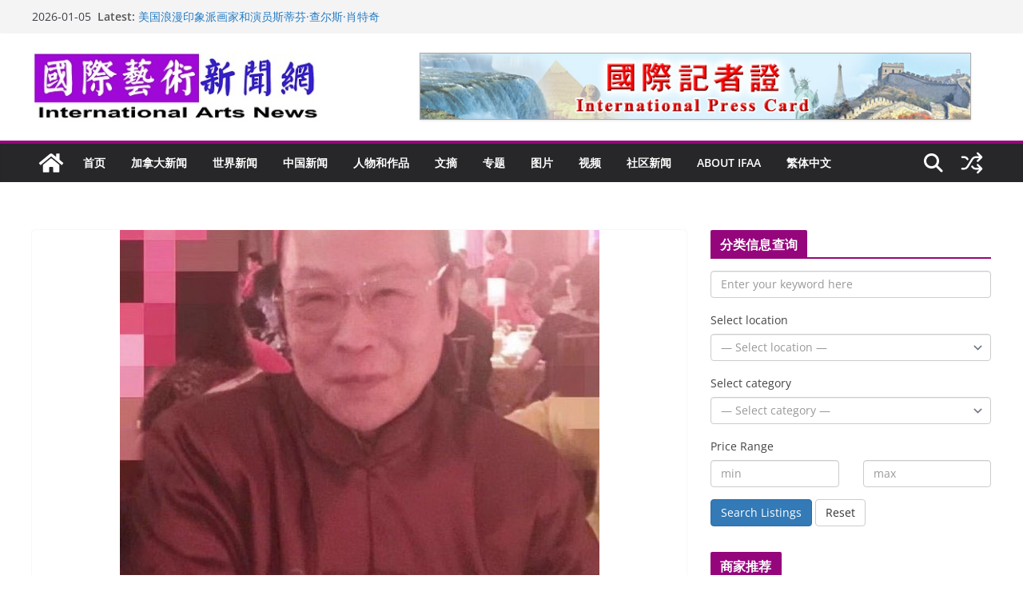

--- FILE ---
content_type: text/html; charset=UTF-8
request_url: https://www.artnewsnet.com/2021/03/30/20598/
body_size: 28118
content:
		<!doctype html>
		<html lang="zh-Hans">
		
<head><style>img.lazy{min-height:1px}</style><link href="https://www.artnewsnet.com/wp-content/plugins/w3-total-cache/pub/js/lazyload.min.js" as="script">

			<meta charset="UTF-8"/>
		<meta name="viewport" content="width=device-width, initial-scale=1">
		<link rel="profile" href="http://gmpg.org/xfn/11"/>
		
	<title>艺术、媒体、实业：加拿大华人艺术家庞志廉的三栖人生 &#8211; 国际艺术新闻网</title>
<meta name='robots' content='max-image-preview:large' />
<link rel="alternate" type="application/rss+xml" title="国际艺术新闻网 &raquo; Feed" href="https://www.artnewsnet.com/feed/" />
<link rel="alternate" type="application/rss+xml" title="国际艺术新闻网 &raquo; 评论 Feed" href="https://www.artnewsnet.com/comments/feed/" />
<link rel="alternate" title="oEmbed (JSON)" type="application/json+oembed" href="https://www.artnewsnet.com/wp-json/oembed/1.0/embed?url=https%3A%2F%2Fwww.artnewsnet.com%2F2021%2F03%2F30%2F20598%2F" />
<link rel="alternate" title="oEmbed (XML)" type="text/xml+oembed" href="https://www.artnewsnet.com/wp-json/oembed/1.0/embed?url=https%3A%2F%2Fwww.artnewsnet.com%2F2021%2F03%2F30%2F20598%2F&#038;format=xml" />
<style id='wp-img-auto-sizes-contain-inline-css' type='text/css'>
img:is([sizes=auto i],[sizes^="auto," i]){contain-intrinsic-size:3000px 1500px}
/*# sourceURL=wp-img-auto-sizes-contain-inline-css */
</style>
<style id='wp-emoji-styles-inline-css' type='text/css'>

	img.wp-smiley, img.emoji {
		display: inline !important;
		border: none !important;
		box-shadow: none !important;
		height: 1em !important;
		width: 1em !important;
		margin: 0 0.07em !important;
		vertical-align: -0.1em !important;
		background: none !important;
		padding: 0 !important;
	}
/*# sourceURL=wp-emoji-styles-inline-css */
</style>
<style id='wp-block-library-inline-css' type='text/css'>
:root{--wp-block-synced-color:#7a00df;--wp-block-synced-color--rgb:122,0,223;--wp-bound-block-color:var(--wp-block-synced-color);--wp-editor-canvas-background:#ddd;--wp-admin-theme-color:#007cba;--wp-admin-theme-color--rgb:0,124,186;--wp-admin-theme-color-darker-10:#006ba1;--wp-admin-theme-color-darker-10--rgb:0,107,160.5;--wp-admin-theme-color-darker-20:#005a87;--wp-admin-theme-color-darker-20--rgb:0,90,135;--wp-admin-border-width-focus:2px}@media (min-resolution:192dpi){:root{--wp-admin-border-width-focus:1.5px}}.wp-element-button{cursor:pointer}:root .has-very-light-gray-background-color{background-color:#eee}:root .has-very-dark-gray-background-color{background-color:#313131}:root .has-very-light-gray-color{color:#eee}:root .has-very-dark-gray-color{color:#313131}:root .has-vivid-green-cyan-to-vivid-cyan-blue-gradient-background{background:linear-gradient(135deg,#00d084,#0693e3)}:root .has-purple-crush-gradient-background{background:linear-gradient(135deg,#34e2e4,#4721fb 50%,#ab1dfe)}:root .has-hazy-dawn-gradient-background{background:linear-gradient(135deg,#faaca8,#dad0ec)}:root .has-subdued-olive-gradient-background{background:linear-gradient(135deg,#fafae1,#67a671)}:root .has-atomic-cream-gradient-background{background:linear-gradient(135deg,#fdd79a,#004a59)}:root .has-nightshade-gradient-background{background:linear-gradient(135deg,#330968,#31cdcf)}:root .has-midnight-gradient-background{background:linear-gradient(135deg,#020381,#2874fc)}:root{--wp--preset--font-size--normal:16px;--wp--preset--font-size--huge:42px}.has-regular-font-size{font-size:1em}.has-larger-font-size{font-size:2.625em}.has-normal-font-size{font-size:var(--wp--preset--font-size--normal)}.has-huge-font-size{font-size:var(--wp--preset--font-size--huge)}.has-text-align-center{text-align:center}.has-text-align-left{text-align:left}.has-text-align-right{text-align:right}.has-fit-text{white-space:nowrap!important}#end-resizable-editor-section{display:none}.aligncenter{clear:both}.items-justified-left{justify-content:flex-start}.items-justified-center{justify-content:center}.items-justified-right{justify-content:flex-end}.items-justified-space-between{justify-content:space-between}.screen-reader-text{border:0;clip-path:inset(50%);height:1px;margin:-1px;overflow:hidden;padding:0;position:absolute;width:1px;word-wrap:normal!important}.screen-reader-text:focus{background-color:#ddd;clip-path:none;color:#444;display:block;font-size:1em;height:auto;left:5px;line-height:normal;padding:15px 23px 14px;text-decoration:none;top:5px;width:auto;z-index:100000}html :where(.has-border-color){border-style:solid}html :where([style*=border-top-color]){border-top-style:solid}html :where([style*=border-right-color]){border-right-style:solid}html :where([style*=border-bottom-color]){border-bottom-style:solid}html :where([style*=border-left-color]){border-left-style:solid}html :where([style*=border-width]){border-style:solid}html :where([style*=border-top-width]){border-top-style:solid}html :where([style*=border-right-width]){border-right-style:solid}html :where([style*=border-bottom-width]){border-bottom-style:solid}html :where([style*=border-left-width]){border-left-style:solid}html :where(img[class*=wp-image-]){height:auto;max-width:100%}:where(figure){margin:0 0 1em}html :where(.is-position-sticky){--wp-admin--admin-bar--position-offset:var(--wp-admin--admin-bar--height,0px)}@media screen and (max-width:600px){html :where(.is-position-sticky){--wp-admin--admin-bar--position-offset:0px}}

/*# sourceURL=wp-block-library-inline-css */
</style><style id='global-styles-inline-css' type='text/css'>
:root{--wp--preset--aspect-ratio--square: 1;--wp--preset--aspect-ratio--4-3: 4/3;--wp--preset--aspect-ratio--3-4: 3/4;--wp--preset--aspect-ratio--3-2: 3/2;--wp--preset--aspect-ratio--2-3: 2/3;--wp--preset--aspect-ratio--16-9: 16/9;--wp--preset--aspect-ratio--9-16: 9/16;--wp--preset--color--black: #000000;--wp--preset--color--cyan-bluish-gray: #abb8c3;--wp--preset--color--white: #ffffff;--wp--preset--color--pale-pink: #f78da7;--wp--preset--color--vivid-red: #cf2e2e;--wp--preset--color--luminous-vivid-orange: #ff6900;--wp--preset--color--luminous-vivid-amber: #fcb900;--wp--preset--color--light-green-cyan: #7bdcb5;--wp--preset--color--vivid-green-cyan: #00d084;--wp--preset--color--pale-cyan-blue: #8ed1fc;--wp--preset--color--vivid-cyan-blue: #0693e3;--wp--preset--color--vivid-purple: #9b51e0;--wp--preset--color--cm-color-1: #257BC1;--wp--preset--color--cm-color-2: #2270B0;--wp--preset--color--cm-color-3: #FFFFFF;--wp--preset--color--cm-color-4: #F9FEFD;--wp--preset--color--cm-color-5: #27272A;--wp--preset--color--cm-color-6: #16181A;--wp--preset--color--cm-color-7: #8F8F8F;--wp--preset--color--cm-color-8: #FFFFFF;--wp--preset--color--cm-color-9: #C7C7C7;--wp--preset--gradient--vivid-cyan-blue-to-vivid-purple: linear-gradient(135deg,rgb(6,147,227) 0%,rgb(155,81,224) 100%);--wp--preset--gradient--light-green-cyan-to-vivid-green-cyan: linear-gradient(135deg,rgb(122,220,180) 0%,rgb(0,208,130) 100%);--wp--preset--gradient--luminous-vivid-amber-to-luminous-vivid-orange: linear-gradient(135deg,rgb(252,185,0) 0%,rgb(255,105,0) 100%);--wp--preset--gradient--luminous-vivid-orange-to-vivid-red: linear-gradient(135deg,rgb(255,105,0) 0%,rgb(207,46,46) 100%);--wp--preset--gradient--very-light-gray-to-cyan-bluish-gray: linear-gradient(135deg,rgb(238,238,238) 0%,rgb(169,184,195) 100%);--wp--preset--gradient--cool-to-warm-spectrum: linear-gradient(135deg,rgb(74,234,220) 0%,rgb(151,120,209) 20%,rgb(207,42,186) 40%,rgb(238,44,130) 60%,rgb(251,105,98) 80%,rgb(254,248,76) 100%);--wp--preset--gradient--blush-light-purple: linear-gradient(135deg,rgb(255,206,236) 0%,rgb(152,150,240) 100%);--wp--preset--gradient--blush-bordeaux: linear-gradient(135deg,rgb(254,205,165) 0%,rgb(254,45,45) 50%,rgb(107,0,62) 100%);--wp--preset--gradient--luminous-dusk: linear-gradient(135deg,rgb(255,203,112) 0%,rgb(199,81,192) 50%,rgb(65,88,208) 100%);--wp--preset--gradient--pale-ocean: linear-gradient(135deg,rgb(255,245,203) 0%,rgb(182,227,212) 50%,rgb(51,167,181) 100%);--wp--preset--gradient--electric-grass: linear-gradient(135deg,rgb(202,248,128) 0%,rgb(113,206,126) 100%);--wp--preset--gradient--midnight: linear-gradient(135deg,rgb(2,3,129) 0%,rgb(40,116,252) 100%);--wp--preset--font-size--small: 13px;--wp--preset--font-size--medium: 16px;--wp--preset--font-size--large: 20px;--wp--preset--font-size--x-large: 24px;--wp--preset--font-size--xx-large: 30px;--wp--preset--font-size--huge: 36px;--wp--preset--font-family--dm-sans: DM Sans, sans-serif;--wp--preset--font-family--public-sans: Public Sans, sans-serif;--wp--preset--font-family--roboto: Roboto, sans-serif;--wp--preset--font-family--segoe-ui: Segoe UI, Arial, sans-serif;--wp--preset--font-family--ibm-plex-serif: IBM Plex Serif, sans-serif;--wp--preset--font-family--inter: Inter, sans-serif;--wp--preset--spacing--20: 0.44rem;--wp--preset--spacing--30: 0.67rem;--wp--preset--spacing--40: 1rem;--wp--preset--spacing--50: 1.5rem;--wp--preset--spacing--60: 2.25rem;--wp--preset--spacing--70: 3.38rem;--wp--preset--spacing--80: 5.06rem;--wp--preset--shadow--natural: 6px 6px 9px rgba(0, 0, 0, 0.2);--wp--preset--shadow--deep: 12px 12px 50px rgba(0, 0, 0, 0.4);--wp--preset--shadow--sharp: 6px 6px 0px rgba(0, 0, 0, 0.2);--wp--preset--shadow--outlined: 6px 6px 0px -3px rgb(255, 255, 255), 6px 6px rgb(0, 0, 0);--wp--preset--shadow--crisp: 6px 6px 0px rgb(0, 0, 0);}:root { --wp--style--global--content-size: 760px;--wp--style--global--wide-size: 1160px; }:where(body) { margin: 0; }.wp-site-blocks > .alignleft { float: left; margin-right: 2em; }.wp-site-blocks > .alignright { float: right; margin-left: 2em; }.wp-site-blocks > .aligncenter { justify-content: center; margin-left: auto; margin-right: auto; }:where(.wp-site-blocks) > * { margin-block-start: 24px; margin-block-end: 0; }:where(.wp-site-blocks) > :first-child { margin-block-start: 0; }:where(.wp-site-blocks) > :last-child { margin-block-end: 0; }:root { --wp--style--block-gap: 24px; }:root :where(.is-layout-flow) > :first-child{margin-block-start: 0;}:root :where(.is-layout-flow) > :last-child{margin-block-end: 0;}:root :where(.is-layout-flow) > *{margin-block-start: 24px;margin-block-end: 0;}:root :where(.is-layout-constrained) > :first-child{margin-block-start: 0;}:root :where(.is-layout-constrained) > :last-child{margin-block-end: 0;}:root :where(.is-layout-constrained) > *{margin-block-start: 24px;margin-block-end: 0;}:root :where(.is-layout-flex){gap: 24px;}:root :where(.is-layout-grid){gap: 24px;}.is-layout-flow > .alignleft{float: left;margin-inline-start: 0;margin-inline-end: 2em;}.is-layout-flow > .alignright{float: right;margin-inline-start: 2em;margin-inline-end: 0;}.is-layout-flow > .aligncenter{margin-left: auto !important;margin-right: auto !important;}.is-layout-constrained > .alignleft{float: left;margin-inline-start: 0;margin-inline-end: 2em;}.is-layout-constrained > .alignright{float: right;margin-inline-start: 2em;margin-inline-end: 0;}.is-layout-constrained > .aligncenter{margin-left: auto !important;margin-right: auto !important;}.is-layout-constrained > :where(:not(.alignleft):not(.alignright):not(.alignfull)){max-width: var(--wp--style--global--content-size);margin-left: auto !important;margin-right: auto !important;}.is-layout-constrained > .alignwide{max-width: var(--wp--style--global--wide-size);}body .is-layout-flex{display: flex;}.is-layout-flex{flex-wrap: wrap;align-items: center;}.is-layout-flex > :is(*, div){margin: 0;}body .is-layout-grid{display: grid;}.is-layout-grid > :is(*, div){margin: 0;}body{padding-top: 0px;padding-right: 0px;padding-bottom: 0px;padding-left: 0px;}a:where(:not(.wp-element-button)){text-decoration: underline;}:root :where(.wp-element-button, .wp-block-button__link){background-color: #32373c;border-width: 0;color: #fff;font-family: inherit;font-size: inherit;font-style: inherit;font-weight: inherit;letter-spacing: inherit;line-height: inherit;padding-top: calc(0.667em + 2px);padding-right: calc(1.333em + 2px);padding-bottom: calc(0.667em + 2px);padding-left: calc(1.333em + 2px);text-decoration: none;text-transform: inherit;}.has-black-color{color: var(--wp--preset--color--black) !important;}.has-cyan-bluish-gray-color{color: var(--wp--preset--color--cyan-bluish-gray) !important;}.has-white-color{color: var(--wp--preset--color--white) !important;}.has-pale-pink-color{color: var(--wp--preset--color--pale-pink) !important;}.has-vivid-red-color{color: var(--wp--preset--color--vivid-red) !important;}.has-luminous-vivid-orange-color{color: var(--wp--preset--color--luminous-vivid-orange) !important;}.has-luminous-vivid-amber-color{color: var(--wp--preset--color--luminous-vivid-amber) !important;}.has-light-green-cyan-color{color: var(--wp--preset--color--light-green-cyan) !important;}.has-vivid-green-cyan-color{color: var(--wp--preset--color--vivid-green-cyan) !important;}.has-pale-cyan-blue-color{color: var(--wp--preset--color--pale-cyan-blue) !important;}.has-vivid-cyan-blue-color{color: var(--wp--preset--color--vivid-cyan-blue) !important;}.has-vivid-purple-color{color: var(--wp--preset--color--vivid-purple) !important;}.has-cm-color-1-color{color: var(--wp--preset--color--cm-color-1) !important;}.has-cm-color-2-color{color: var(--wp--preset--color--cm-color-2) !important;}.has-cm-color-3-color{color: var(--wp--preset--color--cm-color-3) !important;}.has-cm-color-4-color{color: var(--wp--preset--color--cm-color-4) !important;}.has-cm-color-5-color{color: var(--wp--preset--color--cm-color-5) !important;}.has-cm-color-6-color{color: var(--wp--preset--color--cm-color-6) !important;}.has-cm-color-7-color{color: var(--wp--preset--color--cm-color-7) !important;}.has-cm-color-8-color{color: var(--wp--preset--color--cm-color-8) !important;}.has-cm-color-9-color{color: var(--wp--preset--color--cm-color-9) !important;}.has-black-background-color{background-color: var(--wp--preset--color--black) !important;}.has-cyan-bluish-gray-background-color{background-color: var(--wp--preset--color--cyan-bluish-gray) !important;}.has-white-background-color{background-color: var(--wp--preset--color--white) !important;}.has-pale-pink-background-color{background-color: var(--wp--preset--color--pale-pink) !important;}.has-vivid-red-background-color{background-color: var(--wp--preset--color--vivid-red) !important;}.has-luminous-vivid-orange-background-color{background-color: var(--wp--preset--color--luminous-vivid-orange) !important;}.has-luminous-vivid-amber-background-color{background-color: var(--wp--preset--color--luminous-vivid-amber) !important;}.has-light-green-cyan-background-color{background-color: var(--wp--preset--color--light-green-cyan) !important;}.has-vivid-green-cyan-background-color{background-color: var(--wp--preset--color--vivid-green-cyan) !important;}.has-pale-cyan-blue-background-color{background-color: var(--wp--preset--color--pale-cyan-blue) !important;}.has-vivid-cyan-blue-background-color{background-color: var(--wp--preset--color--vivid-cyan-blue) !important;}.has-vivid-purple-background-color{background-color: var(--wp--preset--color--vivid-purple) !important;}.has-cm-color-1-background-color{background-color: var(--wp--preset--color--cm-color-1) !important;}.has-cm-color-2-background-color{background-color: var(--wp--preset--color--cm-color-2) !important;}.has-cm-color-3-background-color{background-color: var(--wp--preset--color--cm-color-3) !important;}.has-cm-color-4-background-color{background-color: var(--wp--preset--color--cm-color-4) !important;}.has-cm-color-5-background-color{background-color: var(--wp--preset--color--cm-color-5) !important;}.has-cm-color-6-background-color{background-color: var(--wp--preset--color--cm-color-6) !important;}.has-cm-color-7-background-color{background-color: var(--wp--preset--color--cm-color-7) !important;}.has-cm-color-8-background-color{background-color: var(--wp--preset--color--cm-color-8) !important;}.has-cm-color-9-background-color{background-color: var(--wp--preset--color--cm-color-9) !important;}.has-black-border-color{border-color: var(--wp--preset--color--black) !important;}.has-cyan-bluish-gray-border-color{border-color: var(--wp--preset--color--cyan-bluish-gray) !important;}.has-white-border-color{border-color: var(--wp--preset--color--white) !important;}.has-pale-pink-border-color{border-color: var(--wp--preset--color--pale-pink) !important;}.has-vivid-red-border-color{border-color: var(--wp--preset--color--vivid-red) !important;}.has-luminous-vivid-orange-border-color{border-color: var(--wp--preset--color--luminous-vivid-orange) !important;}.has-luminous-vivid-amber-border-color{border-color: var(--wp--preset--color--luminous-vivid-amber) !important;}.has-light-green-cyan-border-color{border-color: var(--wp--preset--color--light-green-cyan) !important;}.has-vivid-green-cyan-border-color{border-color: var(--wp--preset--color--vivid-green-cyan) !important;}.has-pale-cyan-blue-border-color{border-color: var(--wp--preset--color--pale-cyan-blue) !important;}.has-vivid-cyan-blue-border-color{border-color: var(--wp--preset--color--vivid-cyan-blue) !important;}.has-vivid-purple-border-color{border-color: var(--wp--preset--color--vivid-purple) !important;}.has-cm-color-1-border-color{border-color: var(--wp--preset--color--cm-color-1) !important;}.has-cm-color-2-border-color{border-color: var(--wp--preset--color--cm-color-2) !important;}.has-cm-color-3-border-color{border-color: var(--wp--preset--color--cm-color-3) !important;}.has-cm-color-4-border-color{border-color: var(--wp--preset--color--cm-color-4) !important;}.has-cm-color-5-border-color{border-color: var(--wp--preset--color--cm-color-5) !important;}.has-cm-color-6-border-color{border-color: var(--wp--preset--color--cm-color-6) !important;}.has-cm-color-7-border-color{border-color: var(--wp--preset--color--cm-color-7) !important;}.has-cm-color-8-border-color{border-color: var(--wp--preset--color--cm-color-8) !important;}.has-cm-color-9-border-color{border-color: var(--wp--preset--color--cm-color-9) !important;}.has-vivid-cyan-blue-to-vivid-purple-gradient-background{background: var(--wp--preset--gradient--vivid-cyan-blue-to-vivid-purple) !important;}.has-light-green-cyan-to-vivid-green-cyan-gradient-background{background: var(--wp--preset--gradient--light-green-cyan-to-vivid-green-cyan) !important;}.has-luminous-vivid-amber-to-luminous-vivid-orange-gradient-background{background: var(--wp--preset--gradient--luminous-vivid-amber-to-luminous-vivid-orange) !important;}.has-luminous-vivid-orange-to-vivid-red-gradient-background{background: var(--wp--preset--gradient--luminous-vivid-orange-to-vivid-red) !important;}.has-very-light-gray-to-cyan-bluish-gray-gradient-background{background: var(--wp--preset--gradient--very-light-gray-to-cyan-bluish-gray) !important;}.has-cool-to-warm-spectrum-gradient-background{background: var(--wp--preset--gradient--cool-to-warm-spectrum) !important;}.has-blush-light-purple-gradient-background{background: var(--wp--preset--gradient--blush-light-purple) !important;}.has-blush-bordeaux-gradient-background{background: var(--wp--preset--gradient--blush-bordeaux) !important;}.has-luminous-dusk-gradient-background{background: var(--wp--preset--gradient--luminous-dusk) !important;}.has-pale-ocean-gradient-background{background: var(--wp--preset--gradient--pale-ocean) !important;}.has-electric-grass-gradient-background{background: var(--wp--preset--gradient--electric-grass) !important;}.has-midnight-gradient-background{background: var(--wp--preset--gradient--midnight) !important;}.has-small-font-size{font-size: var(--wp--preset--font-size--small) !important;}.has-medium-font-size{font-size: var(--wp--preset--font-size--medium) !important;}.has-large-font-size{font-size: var(--wp--preset--font-size--large) !important;}.has-x-large-font-size{font-size: var(--wp--preset--font-size--x-large) !important;}.has-xx-large-font-size{font-size: var(--wp--preset--font-size--xx-large) !important;}.has-huge-font-size{font-size: var(--wp--preset--font-size--huge) !important;}.has-dm-sans-font-family{font-family: var(--wp--preset--font-family--dm-sans) !important;}.has-public-sans-font-family{font-family: var(--wp--preset--font-family--public-sans) !important;}.has-roboto-font-family{font-family: var(--wp--preset--font-family--roboto) !important;}.has-segoe-ui-font-family{font-family: var(--wp--preset--font-family--segoe-ui) !important;}.has-ibm-plex-serif-font-family{font-family: var(--wp--preset--font-family--ibm-plex-serif) !important;}.has-inter-font-family{font-family: var(--wp--preset--font-family--inter) !important;}
/*# sourceURL=global-styles-inline-css */
</style>

<link rel='stylesheet' id='bbp-default-css' href='https://www.artnewsnet.com/wp-content/plugins/bbpress/templates/default/css/bbpress.min.css?ver=2.6.14' type='text/css' media='all' />
<link rel='stylesheet' id='contact-form-7-css' href='https://www.artnewsnet.com/wp-content/plugins/contact-form-7/includes/css/styles.css?ver=6.1.4' type='text/css' media='all' />
<link rel='stylesheet' id='colormag_style-css' href='https://www.artnewsnet.com/wp-content/themes/colormag/style.css?ver=1767657485' type='text/css' media='all' />
<style id='colormag_style-inline-css' type='text/css'>
.colormag-button,
			blockquote, button,
			input[type=reset],
			input[type=button],
			input[type=submit],
			.cm-home-icon.front_page_on,
			.cm-post-categories a,
			.cm-primary-nav ul li ul li:hover,
			.cm-primary-nav ul li.current-menu-item,
			.cm-primary-nav ul li.current_page_ancestor,
			.cm-primary-nav ul li.current-menu-ancestor,
			.cm-primary-nav ul li.current_page_item,
			.cm-primary-nav ul li:hover,
			.cm-primary-nav ul li.focus,
			.cm-mobile-nav li a:hover,
			.colormag-header-clean #cm-primary-nav .cm-menu-toggle:hover,
			.cm-header .cm-mobile-nav li:hover,
			.cm-header .cm-mobile-nav li.current-page-ancestor,
			.cm-header .cm-mobile-nav li.current-menu-ancestor,
			.cm-header .cm-mobile-nav li.current-page-item,
			.cm-header .cm-mobile-nav li.current-menu-item,
			.cm-primary-nav ul li.focus > a,
			.cm-layout-2 .cm-primary-nav ul ul.sub-menu li.focus > a,
			.cm-mobile-nav .current-menu-item>a, .cm-mobile-nav .current_page_item>a,
			.colormag-header-clean .cm-mobile-nav li:hover > a,
			.colormag-header-clean .cm-mobile-nav li.current-page-ancestor > a,
			.colormag-header-clean .cm-mobile-nav li.current-menu-ancestor > a,
			.colormag-header-clean .cm-mobile-nav li.current-page-item > a,
			.colormag-header-clean .cm-mobile-nav li.current-menu-item > a,
			.fa.search-top:hover,
			.widget_call_to_action .btn--primary,
			.colormag-footer--classic .cm-footer-cols .cm-row .cm-widget-title span::before,
			.colormag-footer--classic-bordered .cm-footer-cols .cm-row .cm-widget-title span::before,
			.cm-featured-posts .cm-widget-title span,
			.cm-featured-category-slider-widget .cm-slide-content .cm-entry-header-meta .cm-post-categories a,
			.cm-highlighted-posts .cm-post-content .cm-entry-header-meta .cm-post-categories a,
			.cm-category-slide-next, .cm-category-slide-prev, .slide-next,
			.slide-prev, .cm-tabbed-widget ul li, .cm-posts .wp-pagenavi .current,
			.cm-posts .wp-pagenavi a:hover, .cm-secondary .cm-widget-title span,
			.cm-posts .post .cm-post-content .cm-entry-header-meta .cm-post-categories a,
			.cm-page-header .cm-page-title span, .entry-meta .post-format i,
			.format-link .cm-entry-summary a, .cm-entry-button, .infinite-scroll .tg-infinite-scroll,
			.no-more-post-text, .pagination span,
			.comments-area .comment-author-link span,
			.cm-footer-cols .cm-row .cm-widget-title span,
			.advertisement_above_footer .cm-widget-title span,
			.error, .cm-primary .cm-widget-title span,
			.related-posts-wrapper.style-three .cm-post-content .cm-entry-title a:hover:before,
			.cm-slider-area .cm-widget-title span,
			.cm-beside-slider-widget .cm-widget-title span,
			.top-full-width-sidebar .cm-widget-title span,
			.wp-block-quote, .wp-block-quote.is-style-large,
			.wp-block-quote.has-text-align-right,
			.cm-error-404 .cm-btn, .widget .wp-block-heading, .wp-block-search button,
			.widget a::before, .cm-post-date a::before,
			.byline a::before,
			.colormag-footer--classic-bordered .cm-widget-title::before,
			.wp-block-button__link,
			#cm-tertiary .cm-widget-title span,
			.link-pagination .post-page-numbers.current,
			.wp-block-query-pagination-numbers .page-numbers.current,
			.wp-element-button,
			.wp-block-button .wp-block-button__link,
			.wp-element-button,
			.cm-layout-2 .cm-primary-nav ul ul.sub-menu li:hover,
			.cm-layout-2 .cm-primary-nav ul ul.sub-menu li.current-menu-ancestor,
			.cm-layout-2 .cm-primary-nav ul ul.sub-menu li.current-menu-item,
			.cm-layout-2 .cm-primary-nav ul ul.sub-menu li.focus,
			.search-wrap button,
			.page-numbers .current,
			.cm-footer-builder .cm-widget-title span,
			.wp-block-search .wp-element-button:hover{background-color:#95067c;}a,
			.cm-layout-2 #cm-primary-nav .fa.search-top:hover,
			.cm-layout-2 #cm-primary-nav.cm-mobile-nav .cm-random-post a:hover .fa-random,
			.cm-layout-2 #cm-primary-nav.cm-primary-nav .cm-random-post a:hover .fa-random,
			.cm-layout-2 .breaking-news .newsticker a:hover,
			.cm-layout-2 .cm-primary-nav ul li.current-menu-item > a,
			.cm-layout-2 .cm-primary-nav ul li.current_page_item > a,
			.cm-layout-2 .cm-primary-nav ul li:hover > a,
			.cm-layout-2 .cm-primary-nav ul li.focus > a
			.dark-skin .cm-layout-2-style-1 #cm-primary-nav.cm-primary-nav .cm-home-icon:hover .fa,
			.byline a:hover, .comments a:hover, .cm-edit-link a:hover, .cm-post-date a:hover,
			.social-links:not(.cm-header-actions .social-links) i.fa:hover, .cm-tag-links a:hover,
			.colormag-header-clean .social-links li:hover i.fa, .cm-layout-2-style-1 .social-links li:hover i.fa,
			.colormag-header-clean .breaking-news .newsticker a:hover, .widget_featured_posts .article-content .cm-entry-title a:hover,
			.widget_featured_slider .slide-content .cm-below-entry-meta .byline a:hover,
			.widget_featured_slider .slide-content .cm-below-entry-meta .comments a:hover,
			.widget_featured_slider .slide-content .cm-below-entry-meta .cm-post-date a:hover,
			.widget_featured_slider .slide-content .cm-entry-title a:hover,
			.widget_block_picture_news.widget_featured_posts .article-content .cm-entry-title a:hover,
			.widget_highlighted_posts .article-content .cm-below-entry-meta .byline a:hover,
			.widget_highlighted_posts .article-content .cm-below-entry-meta .comments a:hover,
			.widget_highlighted_posts .article-content .cm-below-entry-meta .cm-post-date a:hover,
			.widget_highlighted_posts .article-content .cm-entry-title a:hover, i.fa-arrow-up, i.fa-arrow-down,
			.cm-site-title a, #content .post .article-content .cm-entry-title a:hover, .entry-meta .byline i,
			.entry-meta .cat-links i, .entry-meta a, .post .cm-entry-title a:hover, .search .cm-entry-title a:hover,
			.entry-meta .comments-link a:hover, .entry-meta .cm-edit-link a:hover, .entry-meta .cm-post-date a:hover,
			.entry-meta .cm-tag-links a:hover, .single #content .tags a:hover, .count, .next a:hover, .previous a:hover,
			.related-posts-main-title .fa, .single-related-posts .article-content .cm-entry-title a:hover,
			.pagination a span:hover,
			#content .comments-area a.comment-cm-edit-link:hover, #content .comments-area a.comment-permalink:hover,
			#content .comments-area article header cite a:hover, .comments-area .comment-author-link a:hover,
			.comment .comment-reply-link:hover,
			.nav-next a, .nav-previous a,
			#cm-footer .cm-footer-menu ul li a:hover,
			.cm-footer-cols .cm-row a:hover, a#scroll-up i, .related-posts-wrapper-flyout .cm-entry-title a:hover,
			.human-diff-time .human-diff-time-display:hover,
			.cm-layout-2-style-1 #cm-primary-nav .fa:hover,
			.cm-footer-bar a,
			.cm-post-date a:hover,
			.cm-author a:hover,
			.cm-comments-link a:hover,
			.cm-tag-links a:hover,
			.cm-edit-link a:hover,
			.cm-footer-bar .copyright a,
			.cm-featured-posts .cm-entry-title a:hover,
			.cm-posts .post .cm-post-content .cm-entry-title a:hover,
			.cm-posts .post .single-title-above .cm-entry-title a:hover,
			.cm-layout-2 .cm-primary-nav ul li:hover > a,
			.cm-layout-2 #cm-primary-nav .fa:hover,
			.cm-entry-title a:hover,
			button:hover, input[type="button"]:hover,
			input[type="reset"]:hover,
			input[type="submit"]:hover,
			.wp-block-button .wp-block-button__link:hover,
			.cm-button:hover,
			.wp-element-button:hover,
			li.product .added_to_cart:hover,
			.comments-area .comment-permalink:hover,
			.cm-footer-bar-area .cm-footer-bar__2 a{color:#95067c;}#cm-primary-nav,
			.cm-contained .cm-header-2 .cm-row, .cm-header-builder.cm-full-width .cm-main-header .cm-header-bottom-row{border-top-color:#95067c;}.cm-layout-2 #cm-primary-nav,
			.cm-layout-2 .cm-primary-nav ul ul.sub-menu li:hover,
			.cm-layout-2 .cm-primary-nav ul > li:hover > a,
			.cm-layout-2 .cm-primary-nav ul > li.current-menu-item > a,
			.cm-layout-2 .cm-primary-nav ul > li.current-menu-ancestor > a,
			.cm-layout-2 .cm-primary-nav ul ul.sub-menu li.current-menu-ancestor,
			.cm-layout-2 .cm-primary-nav ul ul.sub-menu li.current-menu-item,
			.cm-layout-2 .cm-primary-nav ul ul.sub-menu li.focus,
			cm-layout-2 .cm-primary-nav ul ul.sub-menu li.current-menu-ancestor,
			cm-layout-2 .cm-primary-nav ul ul.sub-menu li.current-menu-item,
			cm-layout-2 #cm-primary-nav .cm-menu-toggle:hover,
			cm-layout-2 #cm-primary-nav.cm-mobile-nav .cm-menu-toggle,
			cm-layout-2 .cm-primary-nav ul > li:hover > a,
			cm-layout-2 .cm-primary-nav ul > li.current-menu-item > a,
			cm-layout-2 .cm-primary-nav ul > li.current-menu-ancestor > a,
			.cm-layout-2 .cm-primary-nav ul li.focus > a, .pagination a span:hover,
			.cm-error-404 .cm-btn,
			.single-post .cm-post-categories a::after,
			.widget .block-title,
			.cm-layout-2 .cm-primary-nav ul li.focus > a,
			button,
			input[type="button"],
			input[type="reset"],
			input[type="submit"],
			.wp-block-button .wp-block-button__link,
			.cm-button,
			.wp-element-button,
			li.product .added_to_cart{border-color:#95067c;}.cm-secondary .cm-widget-title,
			#cm-tertiary .cm-widget-title,
			.widget_featured_posts .widget-title,
			#secondary .widget-title,
			#cm-tertiary .widget-title,
			.cm-page-header .cm-page-title,
			.cm-footer-cols .cm-row .widget-title,
			.advertisement_above_footer .widget-title,
			#primary .widget-title,
			.widget_slider_area .widget-title,
			.widget_beside_slider .widget-title,
			.top-full-width-sidebar .widget-title,
			.cm-footer-cols .cm-row .cm-widget-title,
			.cm-footer-bar .copyright a,
			.cm-layout-2.cm-layout-2-style-2 #cm-primary-nav,
			.cm-layout-2 .cm-primary-nav ul > li:hover > a,
			.cm-footer-builder .cm-widget-title,
			.cm-layout-2 .cm-primary-nav ul > li.current-menu-item > a{border-bottom-color:#95067c;}body{color:#444444;}.cm-posts .post{box-shadow:0px 0px 2px 0px #E4E4E7;}@media screen and (min-width: 992px) {.cm-primary{width:70%;}}.colormag-button,
			input[type="reset"],
			input[type="button"],
			input[type="submit"],
			button,
			.cm-entry-button span,
			.wp-block-button .wp-block-button__link{color:#ffffff;}.cm-content{background-color:#ffffff;background-size:contain;}body,body.boxed{background-color:eaeaea;background-position:;background-size:;background-attachment:;background-repeat:;}.cm-header .cm-menu-toggle svg,
			.cm-header .cm-menu-toggle svg{fill:#fff;}.cm-footer-bar-area .cm-footer-bar__2 a{color:#207daf;}.colormag-button,
			blockquote, button,
			input[type=reset],
			input[type=button],
			input[type=submit],
			.cm-home-icon.front_page_on,
			.cm-post-categories a,
			.cm-primary-nav ul li ul li:hover,
			.cm-primary-nav ul li.current-menu-item,
			.cm-primary-nav ul li.current_page_ancestor,
			.cm-primary-nav ul li.current-menu-ancestor,
			.cm-primary-nav ul li.current_page_item,
			.cm-primary-nav ul li:hover,
			.cm-primary-nav ul li.focus,
			.cm-mobile-nav li a:hover,
			.colormag-header-clean #cm-primary-nav .cm-menu-toggle:hover,
			.cm-header .cm-mobile-nav li:hover,
			.cm-header .cm-mobile-nav li.current-page-ancestor,
			.cm-header .cm-mobile-nav li.current-menu-ancestor,
			.cm-header .cm-mobile-nav li.current-page-item,
			.cm-header .cm-mobile-nav li.current-menu-item,
			.cm-primary-nav ul li.focus > a,
			.cm-layout-2 .cm-primary-nav ul ul.sub-menu li.focus > a,
			.cm-mobile-nav .current-menu-item>a, .cm-mobile-nav .current_page_item>a,
			.colormag-header-clean .cm-mobile-nav li:hover > a,
			.colormag-header-clean .cm-mobile-nav li.current-page-ancestor > a,
			.colormag-header-clean .cm-mobile-nav li.current-menu-ancestor > a,
			.colormag-header-clean .cm-mobile-nav li.current-page-item > a,
			.colormag-header-clean .cm-mobile-nav li.current-menu-item > a,
			.fa.search-top:hover,
			.widget_call_to_action .btn--primary,
			.colormag-footer--classic .cm-footer-cols .cm-row .cm-widget-title span::before,
			.colormag-footer--classic-bordered .cm-footer-cols .cm-row .cm-widget-title span::before,
			.cm-featured-posts .cm-widget-title span,
			.cm-featured-category-slider-widget .cm-slide-content .cm-entry-header-meta .cm-post-categories a,
			.cm-highlighted-posts .cm-post-content .cm-entry-header-meta .cm-post-categories a,
			.cm-category-slide-next, .cm-category-slide-prev, .slide-next,
			.slide-prev, .cm-tabbed-widget ul li, .cm-posts .wp-pagenavi .current,
			.cm-posts .wp-pagenavi a:hover, .cm-secondary .cm-widget-title span,
			.cm-posts .post .cm-post-content .cm-entry-header-meta .cm-post-categories a,
			.cm-page-header .cm-page-title span, .entry-meta .post-format i,
			.format-link .cm-entry-summary a, .cm-entry-button, .infinite-scroll .tg-infinite-scroll,
			.no-more-post-text, .pagination span,
			.comments-area .comment-author-link span,
			.cm-footer-cols .cm-row .cm-widget-title span,
			.advertisement_above_footer .cm-widget-title span,
			.error, .cm-primary .cm-widget-title span,
			.related-posts-wrapper.style-three .cm-post-content .cm-entry-title a:hover:before,
			.cm-slider-area .cm-widget-title span,
			.cm-beside-slider-widget .cm-widget-title span,
			.top-full-width-sidebar .cm-widget-title span,
			.wp-block-quote, .wp-block-quote.is-style-large,
			.wp-block-quote.has-text-align-right,
			.cm-error-404 .cm-btn, .widget .wp-block-heading, .wp-block-search button,
			.widget a::before, .cm-post-date a::before,
			.byline a::before,
			.colormag-footer--classic-bordered .cm-widget-title::before,
			.wp-block-button__link,
			#cm-tertiary .cm-widget-title span,
			.link-pagination .post-page-numbers.current,
			.wp-block-query-pagination-numbers .page-numbers.current,
			.wp-element-button,
			.wp-block-button .wp-block-button__link,
			.wp-element-button,
			.cm-layout-2 .cm-primary-nav ul ul.sub-menu li:hover,
			.cm-layout-2 .cm-primary-nav ul ul.sub-menu li.current-menu-ancestor,
			.cm-layout-2 .cm-primary-nav ul ul.sub-menu li.current-menu-item,
			.cm-layout-2 .cm-primary-nav ul ul.sub-menu li.focus,
			.search-wrap button,
			.page-numbers .current,
			.cm-footer-builder .cm-widget-title span,
			.wp-block-search .wp-element-button:hover{background-color:#95067c;}a,
			.cm-layout-2 #cm-primary-nav .fa.search-top:hover,
			.cm-layout-2 #cm-primary-nav.cm-mobile-nav .cm-random-post a:hover .fa-random,
			.cm-layout-2 #cm-primary-nav.cm-primary-nav .cm-random-post a:hover .fa-random,
			.cm-layout-2 .breaking-news .newsticker a:hover,
			.cm-layout-2 .cm-primary-nav ul li.current-menu-item > a,
			.cm-layout-2 .cm-primary-nav ul li.current_page_item > a,
			.cm-layout-2 .cm-primary-nav ul li:hover > a,
			.cm-layout-2 .cm-primary-nav ul li.focus > a
			.dark-skin .cm-layout-2-style-1 #cm-primary-nav.cm-primary-nav .cm-home-icon:hover .fa,
			.byline a:hover, .comments a:hover, .cm-edit-link a:hover, .cm-post-date a:hover,
			.social-links:not(.cm-header-actions .social-links) i.fa:hover, .cm-tag-links a:hover,
			.colormag-header-clean .social-links li:hover i.fa, .cm-layout-2-style-1 .social-links li:hover i.fa,
			.colormag-header-clean .breaking-news .newsticker a:hover, .widget_featured_posts .article-content .cm-entry-title a:hover,
			.widget_featured_slider .slide-content .cm-below-entry-meta .byline a:hover,
			.widget_featured_slider .slide-content .cm-below-entry-meta .comments a:hover,
			.widget_featured_slider .slide-content .cm-below-entry-meta .cm-post-date a:hover,
			.widget_featured_slider .slide-content .cm-entry-title a:hover,
			.widget_block_picture_news.widget_featured_posts .article-content .cm-entry-title a:hover,
			.widget_highlighted_posts .article-content .cm-below-entry-meta .byline a:hover,
			.widget_highlighted_posts .article-content .cm-below-entry-meta .comments a:hover,
			.widget_highlighted_posts .article-content .cm-below-entry-meta .cm-post-date a:hover,
			.widget_highlighted_posts .article-content .cm-entry-title a:hover, i.fa-arrow-up, i.fa-arrow-down,
			.cm-site-title a, #content .post .article-content .cm-entry-title a:hover, .entry-meta .byline i,
			.entry-meta .cat-links i, .entry-meta a, .post .cm-entry-title a:hover, .search .cm-entry-title a:hover,
			.entry-meta .comments-link a:hover, .entry-meta .cm-edit-link a:hover, .entry-meta .cm-post-date a:hover,
			.entry-meta .cm-tag-links a:hover, .single #content .tags a:hover, .count, .next a:hover, .previous a:hover,
			.related-posts-main-title .fa, .single-related-posts .article-content .cm-entry-title a:hover,
			.pagination a span:hover,
			#content .comments-area a.comment-cm-edit-link:hover, #content .comments-area a.comment-permalink:hover,
			#content .comments-area article header cite a:hover, .comments-area .comment-author-link a:hover,
			.comment .comment-reply-link:hover,
			.nav-next a, .nav-previous a,
			#cm-footer .cm-footer-menu ul li a:hover,
			.cm-footer-cols .cm-row a:hover, a#scroll-up i, .related-posts-wrapper-flyout .cm-entry-title a:hover,
			.human-diff-time .human-diff-time-display:hover,
			.cm-layout-2-style-1 #cm-primary-nav .fa:hover,
			.cm-footer-bar a,
			.cm-post-date a:hover,
			.cm-author a:hover,
			.cm-comments-link a:hover,
			.cm-tag-links a:hover,
			.cm-edit-link a:hover,
			.cm-footer-bar .copyright a,
			.cm-featured-posts .cm-entry-title a:hover,
			.cm-posts .post .cm-post-content .cm-entry-title a:hover,
			.cm-posts .post .single-title-above .cm-entry-title a:hover,
			.cm-layout-2 .cm-primary-nav ul li:hover > a,
			.cm-layout-2 #cm-primary-nav .fa:hover,
			.cm-entry-title a:hover,
			button:hover, input[type="button"]:hover,
			input[type="reset"]:hover,
			input[type="submit"]:hover,
			.wp-block-button .wp-block-button__link:hover,
			.cm-button:hover,
			.wp-element-button:hover,
			li.product .added_to_cart:hover,
			.comments-area .comment-permalink:hover,
			.cm-footer-bar-area .cm-footer-bar__2 a{color:#95067c;}#cm-primary-nav,
			.cm-contained .cm-header-2 .cm-row, .cm-header-builder.cm-full-width .cm-main-header .cm-header-bottom-row{border-top-color:#95067c;}.cm-layout-2 #cm-primary-nav,
			.cm-layout-2 .cm-primary-nav ul ul.sub-menu li:hover,
			.cm-layout-2 .cm-primary-nav ul > li:hover > a,
			.cm-layout-2 .cm-primary-nav ul > li.current-menu-item > a,
			.cm-layout-2 .cm-primary-nav ul > li.current-menu-ancestor > a,
			.cm-layout-2 .cm-primary-nav ul ul.sub-menu li.current-menu-ancestor,
			.cm-layout-2 .cm-primary-nav ul ul.sub-menu li.current-menu-item,
			.cm-layout-2 .cm-primary-nav ul ul.sub-menu li.focus,
			cm-layout-2 .cm-primary-nav ul ul.sub-menu li.current-menu-ancestor,
			cm-layout-2 .cm-primary-nav ul ul.sub-menu li.current-menu-item,
			cm-layout-2 #cm-primary-nav .cm-menu-toggle:hover,
			cm-layout-2 #cm-primary-nav.cm-mobile-nav .cm-menu-toggle,
			cm-layout-2 .cm-primary-nav ul > li:hover > a,
			cm-layout-2 .cm-primary-nav ul > li.current-menu-item > a,
			cm-layout-2 .cm-primary-nav ul > li.current-menu-ancestor > a,
			.cm-layout-2 .cm-primary-nav ul li.focus > a, .pagination a span:hover,
			.cm-error-404 .cm-btn,
			.single-post .cm-post-categories a::after,
			.widget .block-title,
			.cm-layout-2 .cm-primary-nav ul li.focus > a,
			button,
			input[type="button"],
			input[type="reset"],
			input[type="submit"],
			.wp-block-button .wp-block-button__link,
			.cm-button,
			.wp-element-button,
			li.product .added_to_cart{border-color:#95067c;}.cm-secondary .cm-widget-title,
			#cm-tertiary .cm-widget-title,
			.widget_featured_posts .widget-title,
			#secondary .widget-title,
			#cm-tertiary .widget-title,
			.cm-page-header .cm-page-title,
			.cm-footer-cols .cm-row .widget-title,
			.advertisement_above_footer .widget-title,
			#primary .widget-title,
			.widget_slider_area .widget-title,
			.widget_beside_slider .widget-title,
			.top-full-width-sidebar .widget-title,
			.cm-footer-cols .cm-row .cm-widget-title,
			.cm-footer-bar .copyright a,
			.cm-layout-2.cm-layout-2-style-2 #cm-primary-nav,
			.cm-layout-2 .cm-primary-nav ul > li:hover > a,
			.cm-footer-builder .cm-widget-title,
			.cm-layout-2 .cm-primary-nav ul > li.current-menu-item > a{border-bottom-color:#95067c;}body{color:#444444;}.cm-posts .post{box-shadow:0px 0px 2px 0px #E4E4E7;}@media screen and (min-width: 992px) {.cm-primary{width:70%;}}.colormag-button,
			input[type="reset"],
			input[type="button"],
			input[type="submit"],
			button,
			.cm-entry-button span,
			.wp-block-button .wp-block-button__link{color:#ffffff;}.cm-content{background-color:#ffffff;background-size:contain;}body,body.boxed{background-color:eaeaea;background-position:;background-size:;background-attachment:;background-repeat:;}.cm-header .cm-menu-toggle svg,
			.cm-header .cm-menu-toggle svg{fill:#fff;}.cm-footer-bar-area .cm-footer-bar__2 a{color:#207daf;}.cm-header-builder .cm-header-buttons .cm-header-button .cm-button{background-color:#207daf;}.cm-header-builder .cm-header-top-row{background-color:#f4f4f5;}.cm-header-builder .cm-primary-nav .sub-menu, .cm-header-builder .cm-primary-nav .children{background-color:#232323;background-size:contain;}.cm-header-builder nav.cm-secondary-nav ul.sub-menu, .cm-header-builder .cm-secondary-nav .children{background-color:#232323;background-size:contain;}.cm-footer-builder .cm-footer-bottom-row{border-color:#3F3F46;}:root{--top-grid-columns: 4;
			--main-grid-columns: 4;
			--bottom-grid-columns: 2;
			}.cm-footer-builder .cm-footer-bottom-row .cm-footer-col{flex-direction: column;}.cm-footer-builder .cm-footer-main-row .cm-footer-col{flex-direction: column;}.cm-footer-builder .cm-footer-top-row .cm-footer-col{flex-direction: column;} :root{--cm-color-1: #257BC1;--cm-color-2: #2270B0;--cm-color-3: #FFFFFF;--cm-color-4: #F9FEFD;--cm-color-5: #27272A;--cm-color-6: #16181A;--cm-color-7: #8F8F8F;--cm-color-8: #FFFFFF;--cm-color-9: #C7C7C7;}.mzb-featured-posts, .mzb-social-icon, .mzb-featured-categories, .mzb-social-icons-insert{--color--light--primary:rgba(149,6,124,0.1);}body{--color--light--primary:#95067c;--color--primary:#95067c;}:root {--wp--preset--color--cm-color-1:#257BC1;--wp--preset--color--cm-color-2:#2270B0;--wp--preset--color--cm-color-3:#FFFFFF;--wp--preset--color--cm-color-4:#F9FEFD;--wp--preset--color--cm-color-5:#27272A;--wp--preset--color--cm-color-6:#16181A;--wp--preset--color--cm-color-7:#8F8F8F;--wp--preset--color--cm-color-8:#FFFFFF;--wp--preset--color--cm-color-9:#C7C7C7;}:root {--e-global-color-cmcolor1: #257BC1;--e-global-color-cmcolor2: #2270B0;--e-global-color-cmcolor3: #FFFFFF;--e-global-color-cmcolor4: #F9FEFD;--e-global-color-cmcolor5: #27272A;--e-global-color-cmcolor6: #16181A;--e-global-color-cmcolor7: #8F8F8F;--e-global-color-cmcolor8: #FFFFFF;--e-global-color-cmcolor9: #C7C7C7;}
/*# sourceURL=colormag_style-inline-css */
</style>
<link rel='stylesheet' id='font-awesome-all-css' href='https://www.artnewsnet.com/wp-content/themes/colormag/inc/customizer/customind/assets/fontawesome/v6/css/all.min.css?ver=6.2.4' type='text/css' media='all' />
<link rel='stylesheet' id='font-awesome-4-css' href='https://www.artnewsnet.com/wp-content/themes/colormag/assets/library/font-awesome/css/v4-shims.min.css?ver=4.7.0' type='text/css' media='all' />
<link rel='stylesheet' id='colormag-font-awesome-6-css' href='https://www.artnewsnet.com/wp-content/themes/colormag/inc/customizer/customind/assets/fontawesome/v6/css/all.min.css?ver=6.2.4' type='text/css' media='all' />
<script type="text/javascript" src="https://www.artnewsnet.com/wp-includes/js/jquery/jquery.min.js?ver=3.7.1" id="jquery-core-js"></script>
<script type="text/javascript" src="https://www.artnewsnet.com/wp-includes/js/jquery/jquery-migrate.min.js?ver=3.4.1" id="jquery-migrate-js"></script>
<link rel="https://api.w.org/" href="https://www.artnewsnet.com/wp-json/" /><link rel="alternate" title="JSON" type="application/json" href="https://www.artnewsnet.com/wp-json/wp/v2/posts/20598" /><link rel="EditURI" type="application/rsd+xml" title="RSD" href="https://www.artnewsnet.com/xmlrpc.php?rsd" />
<meta name="generator" content="WordPress 6.9" />
<link rel="canonical" href="https://www.artnewsnet.com/2021/03/30/20598/" />
<link rel='shortlink' href='https://www.artnewsnet.com/?p=20598' />
<style>
		#category-posts-3-internal ul {padding: 0;}
#category-posts-3-internal .cat-post-item img {max-width: initial; max-height: initial; margin: initial;}
#category-posts-3-internal .cat-post-author {margin-bottom: 0;}
#category-posts-3-internal .cat-post-thumbnail {margin: 5px 10px 5px 0;}
#category-posts-3-internal .cat-post-item:before {content: ""; clear: both;}
#category-posts-3-internal .cat-post-excerpt-more {display: inline-block;}
#category-posts-3-internal .cat-post-item {list-style: none; margin: 3px 0 10px; padding: 3px 0;}
#category-posts-3-internal .cat-post-current .cat-post-title {font-weight: bold; text-transform: uppercase;}
#category-posts-3-internal [class*=cat-post-tax] {font-size: 0.85em;}
#category-posts-3-internal [class*=cat-post-tax] * {display:inline-block;}
#category-posts-3-internal .cat-post-item:after {content: ""; display: table;	clear: both;}
#category-posts-3-internal .cat-post-item .cat-post-title {overflow: hidden;text-overflow: ellipsis;white-space: initial;display: -webkit-box;-webkit-line-clamp: 2;-webkit-box-orient: vertical;padding-bottom: 0 !important;}
#category-posts-3-internal .cat-post-item:after {content: ""; display: table;	clear: both;}
#category-posts-3-internal .cat-post-thumbnail {display:block; float:left; margin:5px 10px 5px 0;}
#category-posts-3-internal .cat-post-crop {overflow:hidden;display:block;}
#category-posts-3-internal p {margin:5px 0 0 0}
#category-posts-3-internal li > div {margin:5px 0 0 0; clear:both;}
#category-posts-3-internal .dashicons {vertical-align:middle;}
#category-posts-2-internal ul {padding: 0;}
#category-posts-2-internal .cat-post-item img {max-width: initial; max-height: initial; margin: initial;}
#category-posts-2-internal .cat-post-author {margin-bottom: 0;}
#category-posts-2-internal .cat-post-thumbnail {margin: 5px 10px 5px 0;}
#category-posts-2-internal .cat-post-item:before {content: ""; clear: both;}
#category-posts-2-internal .cat-post-excerpt-more {display: inline-block;}
#category-posts-2-internal .cat-post-item {list-style: none; margin: 3px 0 10px; padding: 3px 0;}
#category-posts-2-internal .cat-post-current .cat-post-title {font-weight: bold; text-transform: uppercase;}
#category-posts-2-internal [class*=cat-post-tax] {font-size: 0.85em;}
#category-posts-2-internal [class*=cat-post-tax] * {display:inline-block;}
#category-posts-2-internal .cat-post-item:after {content: ""; display: table;	clear: both;}
#category-posts-2-internal .cat-post-item .cat-post-title {overflow: hidden;text-overflow: ellipsis;white-space: initial;display: -webkit-box;-webkit-line-clamp: 2;-webkit-box-orient: vertical;padding-bottom: 0 !important;}
#category-posts-2-internal .cat-post-item:after {content: ""; display: table;	clear: both;}
#category-posts-2-internal .cat-post-thumbnail {display:block; float:left; margin:5px 10px 5px 0;}
#category-posts-2-internal .cat-post-crop {overflow:hidden;display:block;}
#category-posts-2-internal p {margin:5px 0 0 0}
#category-posts-2-internal li > div {margin:5px 0 0 0; clear:both;}
#category-posts-2-internal .dashicons {vertical-align:middle;}
</style>
		<!-- Analytics by WP Statistics - https://wp-statistics.com -->
<style class='wp-fonts-local' type='text/css'>
@font-face{font-family:"DM Sans";font-style:normal;font-weight:100 900;font-display:fallback;src:url('https://fonts.gstatic.com/s/dmsans/v15/rP2Hp2ywxg089UriCZOIHTWEBlw.woff2') format('woff2');}
@font-face{font-family:"Public Sans";font-style:normal;font-weight:100 900;font-display:fallback;src:url('https://fonts.gstatic.com/s/publicsans/v15/ijwOs5juQtsyLLR5jN4cxBEoRDf44uE.woff2') format('woff2');}
@font-face{font-family:Roboto;font-style:normal;font-weight:100 900;font-display:fallback;src:url('https://fonts.gstatic.com/s/roboto/v30/KFOjCnqEu92Fr1Mu51TjASc6CsE.woff2') format('woff2');}
@font-face{font-family:"IBM Plex Serif";font-style:normal;font-weight:400;font-display:fallback;src:url('https://www.artnewsnet.com/wp-content/themes/colormag/assets/fonts/IBMPlexSerif-Regular.woff2') format('woff2');}
@font-face{font-family:"IBM Plex Serif";font-style:normal;font-weight:700;font-display:fallback;src:url('https://www.artnewsnet.com/wp-content/themes/colormag/assets/fonts/IBMPlexSerif-Bold.woff2') format('woff2');}
@font-face{font-family:"IBM Plex Serif";font-style:normal;font-weight:600;font-display:fallback;src:url('https://www.artnewsnet.com/wp-content/themes/colormag/assets/fonts/IBMPlexSerif-SemiBold.woff2') format('woff2');}
@font-face{font-family:Inter;font-style:normal;font-weight:400;font-display:fallback;src:url('https://www.artnewsnet.com/wp-content/themes/colormag/assets/fonts/Inter-Regular.woff2') format('woff2');}
</style>
<link rel="icon" href="https://www.artnewsnet.com/wp-content/uploads/2021/09/cropped-ico-32x32.png" sizes="32x32" />
<link rel="icon" href="https://www.artnewsnet.com/wp-content/uploads/2021/09/cropped-ico-192x192.png" sizes="192x192" />
<link rel="apple-touch-icon" href="https://www.artnewsnet.com/wp-content/uploads/2021/09/cropped-ico-180x180.png" />
<meta name="msapplication-TileImage" content="https://www.artnewsnet.com/wp-content/uploads/2021/09/cropped-ico-270x270.png" />
		<style type="text/css" id="wp-custom-css">
			.cm-container {
    max-width:1200px;
}

/***右侧广告***/
#cm-secondary img{ 
    width: 100%;
	padding-bottom:10px;
}
#cm-content .textwidget img{ 
padding-right:10px;
	padding-bottom:10px;
}		</style>
		
<link rel='stylesheet' id='advanced-classifieds-and-directory-pro-flatpickr-css' href='https://www.artnewsnet.com/wp-content/plugins/advanced-classifieds-and-directory-pro/vendor/flatpickr/flatpickr.min.css?ver=4.6.9' type='text/css' media='all' />
<link rel='stylesheet' id='advanced-classifieds-and-directory-pro-bootstrap-css' href='https://www.artnewsnet.com/wp-content/plugins/advanced-classifieds-and-directory-pro/vendor/bootstrap/bootstrap.css?ver=3.3.5' type='text/css' media='all' />
<link rel='stylesheet' id='advanced-classifieds-and-directory-pro-css' href='https://www.artnewsnet.com/wp-content/plugins/advanced-classifieds-and-directory-pro/public/assets/css/public.css?ver=3.3.0' type='text/css' media='all' />
</head>

<body class="wp-singular post-template-default single single-post postid-20598 single-format-standard wp-custom-logo wp-embed-responsive wp-theme-colormag cm-header-layout-1 adv-style-1 cm-normal-container cm-right-sidebar right-sidebar wide cm-started-content">



<script type="text/javascript" id="bbp-swap-no-js-body-class">
	document.body.className = document.body.className.replace( 'bbp-no-js', 'bbp-js' );
</script>



		<div id="page" class="hfeed site">
				<a class="skip-link screen-reader-text" href="#main">Skip to content</a>
		

			<header id="cm-masthead" class="cm-header cm-layout-1 cm-layout-1-style-1 cm-full-width">
		
		
				<div class="cm-top-bar">
					<div class="cm-container">
						<div class="cm-row">
							<div class="cm-top-bar__1">
				
		<div class="date-in-header">
			2026-01-05		</div>

		
		<div class="breaking-news">
			<strong class="breaking-news-latest">Latest:</strong>

			<ul class="newsticker">
									<li>
						<a href="https://www.artnewsnet.com/2025/12/19/33273/" title="美国浪漫印象派画家和演员斯蒂芬·查尔斯·肖特奇">
							美国浪漫印象派画家和演员斯蒂芬·查尔斯·肖特奇						</a>
					</li>
									<li>
						<a href="https://www.artnewsnet.com/2025/12/19/32973/" title="安德烈·米沙金画中的春夏秋冬">
							安德烈·米沙金画中的春夏秋冬						</a>
					</li>
									<li>
						<a href="https://www.artnewsnet.com/2025/12/19/49472/" title="韩春阳：光影中的游牧者">
							韩春阳：光影中的游牧者						</a>
					</li>
									<li>
						<a href="https://www.artnewsnet.com/2025/11/27/49463/" title="天香国色盛启：第二届海南沉香黄花梨国际交易会开幕">
							天香国色盛启：第二届海南沉香黄花梨国际交易会开幕						</a>
					</li>
									<li>
						<a href="https://www.artnewsnet.com/2025/11/18/49440/" title="海南省非物质文化遗产保护协会传统文化工作委员会在海口成立">
							海南省非物质文化遗产保护协会传统文化工作委员会在海口成立						</a>
					</li>
							</ul>
		</div>

									</div>

							<div class="cm-top-bar__2">
				
		<div class="social-links">
			<ul>
							</ul>
		</div><!-- .social-links -->
									</div>
						</div>
					</div>
				</div>

				
				<div class="cm-main-header">
		
		
	<div id="cm-header-1" class="cm-header-1">
		<div class="cm-container">
			<div class="cm-row">

				<div class="cm-header-col-1">
										<div id="cm-site-branding" class="cm-site-branding">
		<a href="https://www.artnewsnet.com/" class="custom-logo-link" rel="home"><img width="374" height="90" src="data:image/svg+xml,%3Csvg%20xmlns='http://www.w3.org/2000/svg'%20viewBox='0%200%20374%2090'%3E%3C/svg%3E" data-src="https://www.artnewsnet.com/wp-content/uploads/2022/02/2345.jpg" class="custom-logo lazy" alt="国际艺术新闻网" decoding="async" /></a>					</div><!-- #cm-site-branding -->
	
				</div><!-- .cm-header-col-1 -->

				<div class="cm-header-col-2">
										<div id="header-right-sidebar" class="clearfix">
						<aside id="colormag_728x90_advertisement_widget-2" class="widget cm-728x90-advertisemen-widget clearfix widget-colormag_header_sidebar">
		<div class="advertisement_728x90">
			<div class="cm-advertisement-content"><a href="http://www.chinesejournalists.org/benhuiwenyuda/" class="single_ad_728x90" target="_blank" rel="nofollow"><img class="lazy" src="data:image/svg+xml,%3Csvg%20xmlns='http://www.w3.org/2000/svg'%20viewBox='0%200%20728%2090'%3E%3C/svg%3E" data-src="https://artnewsnet.com/wp-content/uploads/2019/05/国际记者证1.jpg" width="728" height="90" alt=""></a></div>		</div>

		</aside>					</div>
									</div><!-- .cm-header-col-2 -->

		</div>
	</div>
</div>
		
<div id="cm-header-2" class="cm-header-2">
	<nav id="cm-primary-nav" class="cm-primary-nav">
		<div class="cm-container">
			<div class="cm-row">
				
				<div class="cm-home-icon">
					<a href="https://www.artnewsnet.com/"
						title="国际艺术新闻网"
					>
						<svg class="cm-icon cm-icon--home" xmlns="http://www.w3.org/2000/svg" viewBox="0 0 28 22"><path d="M13.6465 6.01133L5.11148 13.0409V20.6278C5.11148 20.8242 5.18952 21.0126 5.32842 21.1515C5.46733 21.2904 5.65572 21.3685 5.85217 21.3685L11.0397 21.3551C11.2355 21.3541 11.423 21.2756 11.5611 21.1368C11.6992 20.998 11.7767 20.8102 11.7767 20.6144V16.1837C11.7767 15.9873 11.8547 15.7989 11.9937 15.66C12.1326 15.521 12.321 15.443 12.5174 15.443H15.4801C15.6766 15.443 15.865 15.521 16.0039 15.66C16.1428 15.7989 16.2208 15.9873 16.2208 16.1837V20.6111C16.2205 20.7086 16.2394 20.8052 16.2765 20.8953C16.3136 20.9854 16.3681 21.0673 16.4369 21.1364C16.5057 21.2054 16.5875 21.2602 16.6775 21.2975C16.7675 21.3349 16.864 21.3541 16.9615 21.3541L22.1472 21.3685C22.3436 21.3685 22.532 21.2904 22.6709 21.1515C22.8099 21.0126 22.8879 20.8242 22.8879 20.6278V13.0358L14.3548 6.01133C14.2544 5.93047 14.1295 5.88637 14.0006 5.88637C13.8718 5.88637 13.7468 5.93047 13.6465 6.01133ZM27.1283 10.7892L23.2582 7.59917V1.18717C23.2582 1.03983 23.1997 0.898538 23.0955 0.794359C22.9913 0.69018 22.8501 0.631653 22.7027 0.631653H20.1103C19.963 0.631653 19.8217 0.69018 19.7175 0.794359C19.6133 0.898538 19.5548 1.03983 19.5548 1.18717V4.54848L15.4102 1.13856C15.0125 0.811259 14.5134 0.632307 13.9983 0.632307C13.4832 0.632307 12.9841 0.811259 12.5864 1.13856L0.868291 10.7892C0.81204 10.8357 0.765501 10.8928 0.731333 10.9573C0.697165 11.0218 0.676038 11.0924 0.66916 11.165C0.662282 11.2377 0.669786 11.311 0.691245 11.3807C0.712704 11.4505 0.747696 11.5153 0.794223 11.5715L1.97469 13.0066C2.02109 13.063 2.07816 13.1098 2.14264 13.1441C2.20711 13.1784 2.27773 13.1997 2.35044 13.2067C2.42315 13.2137 2.49653 13.2063 2.56638 13.1849C2.63623 13.1636 2.70118 13.1286 2.7575 13.0821L13.6465 4.11333C13.7468 4.03247 13.8718 3.98837 14.0006 3.98837C14.1295 3.98837 14.2544 4.03247 14.3548 4.11333L25.2442 13.0821C25.3004 13.1286 25.3653 13.1636 25.435 13.1851C25.5048 13.2065 25.5781 13.214 25.6507 13.2071C25.7234 13.2003 25.794 13.1791 25.8584 13.145C25.9229 13.1108 25.98 13.0643 26.0265 13.008L27.207 11.5729C27.2535 11.5164 27.2883 11.4512 27.3095 11.3812C27.3307 11.3111 27.3379 11.2375 27.3306 11.1647C27.3233 11.0919 27.3016 11.0212 27.2669 10.9568C27.2322 10.8923 27.1851 10.8354 27.1283 10.7892Z" /></svg>					</a>
				</div>
				
											<div class="cm-header-actions">
								
		<div class="cm-random-post">
							<a href="https://www.artnewsnet.com/2020/10/12/14305/" title="View a random post">
					<svg class="cm-icon cm-icon--random-fill" xmlns="http://www.w3.org/2000/svg" viewBox="0 0 24 24"><path d="M16.812 13.176a.91.91 0 0 1 1.217-.063l.068.063 3.637 3.636a.909.909 0 0 1 0 1.285l-3.637 3.637a.91.91 0 0 1-1.285-1.286l2.084-2.084H15.59a4.545 4.545 0 0 1-3.726-2.011l-.3-.377-.055-.076a.909.909 0 0 1 1.413-1.128l.063.07.325.41.049.066a2.729 2.729 0 0 0 2.25 1.228h3.288l-2.084-2.085-.063-.069a.91.91 0 0 1 .063-1.216Zm0-10.91a.91.91 0 0 1 1.217-.062l.068.062 3.637 3.637a.909.909 0 0 1 0 1.285l-3.637 3.637a.91.91 0 0 1-1.285-1.286l2.084-2.084h-3.242a2.727 2.727 0 0 0-2.242 1.148L8.47 16.396a4.546 4.546 0 0 1-3.768 1.966v.002H2.91a.91.91 0 1 1 0-1.818h1.8l.165-.004a2.727 2.727 0 0 0 2.076-1.146l4.943-7.792.024-.036.165-.22a4.547 4.547 0 0 1 3.58-1.712h3.234l-2.084-2.084-.063-.069a.91.91 0 0 1 .063-1.217Zm-12.11 3.37a4.546 4.546 0 0 1 3.932 2.222l.152.278.038.086a.909.909 0 0 1-1.616.814l-.046-.082-.091-.166a2.728 2.728 0 0 0-2.173-1.329l-.19-.004H2.91a.91.91 0 0 1 0-1.819h1.792Z" /></svg>				</a>
					</div>

							<div class="cm-top-search">
						<i class="fa fa-search search-top"></i>
						<div class="search-form-top">
									
<form action="https://www.artnewsnet.com/" class="search-form searchform clearfix" method="get" role="search">

	<div class="search-wrap">
		<input type="search"
				class="s field"
				name="s"
				value=""
				placeholder="Search"
		/>

		<button class="search-icon" type="submit"></button>
	</div>

</form><!-- .searchform -->
						</div>
					</div>
									</div>
				
					<p class="cm-menu-toggle" aria-expanded="false">
						<svg class="cm-icon cm-icon--bars" xmlns="http://www.w3.org/2000/svg" viewBox="0 0 24 24"><path d="M21 19H3a1 1 0 0 1 0-2h18a1 1 0 0 1 0 2Zm0-6H3a1 1 0 0 1 0-2h18a1 1 0 0 1 0 2Zm0-6H3a1 1 0 0 1 0-2h18a1 1 0 0 1 0 2Z"></path></svg>						<svg class="cm-icon cm-icon--x-mark" xmlns="http://www.w3.org/2000/svg" viewBox="0 0 24 24"><path d="m13.4 12 8.3-8.3c.4-.4.4-1 0-1.4s-1-.4-1.4 0L12 10.6 3.7 2.3c-.4-.4-1-.4-1.4 0s-.4 1 0 1.4l8.3 8.3-8.3 8.3c-.4.4-.4 1 0 1.4.2.2.4.3.7.3s.5-.1.7-.3l8.3-8.3 8.3 8.3c.2.2.5.3.7.3s.5-.1.7-.3c.4-.4.4-1 0-1.4L13.4 12z"></path></svg>					</p>
					<div class="cm-menu-primary-container"><ul id="menu-primary" class="menu"><li id="menu-item-40" class="menu-item menu-item-type-custom menu-item-object-custom menu-item-40"><a href="https://artnewsnet.com">首页</a></li>
<li id="menu-item-36" class="menu-item menu-item-type-taxonomy menu-item-object-category menu-item-36"><a href="https://www.artnewsnet.com/category/jianadaxinwen/">加拿大新闻</a></li>
<li id="menu-item-33" class="menu-item menu-item-type-taxonomy menu-item-object-category menu-item-33"><a href="https://www.artnewsnet.com/category/shijiexinwen/">世界新闻</a></li>
<li id="menu-item-34" class="menu-item menu-item-type-taxonomy menu-item-object-category menu-item-34"><a href="https://www.artnewsnet.com/category/zhongguoxinwen/">中国新闻</a></li>
<li id="menu-item-35" class="menu-item menu-item-type-taxonomy menu-item-object-category current-post-ancestor current-menu-parent current-post-parent menu-item-35"><a href="https://www.artnewsnet.com/category/renwu/">人物和作品</a></li>
<li id="menu-item-38" class="menu-item menu-item-type-taxonomy menu-item-object-category menu-item-38"><a href="https://www.artnewsnet.com/category/wenzhai/">文摘</a></li>
<li id="menu-item-32" class="menu-item menu-item-type-taxonomy menu-item-object-category menu-item-32"><a href="https://www.artnewsnet.com/category/zhuanti/">专题</a></li>
<li id="menu-item-37" class="menu-item menu-item-type-taxonomy menu-item-object-category menu-item-37"><a href="https://www.artnewsnet.com/category/tupian/">图片</a></li>
<li id="menu-item-39" class="menu-item menu-item-type-taxonomy menu-item-object-category menu-item-39"><a href="https://www.artnewsnet.com/category/shipin/">视频</a></li>
<li id="menu-item-341" class="menu-item menu-item-type-taxonomy menu-item-object-category menu-item-341"><a href="https://www.artnewsnet.com/category/shequxinwen/">社区新闻</a></li>
<li id="menu-item-43" class="menu-item menu-item-type-post_type menu-item-object-page menu-item-43"><a href="https://www.artnewsnet.com/english/">About IFAA</a></li>
<li id="menu-item-46307" class="menu-item menu-item-type-gs_sim menu-item-object-gs_sim menu-item-46307"><a href='javascript:AutoHan_StranBody()' id='StranLink'>繁体中文</a></li>
</ul></div>
			</div>
		</div>
	</nav>
</div>
			
				</div> <!-- /.cm-main-header -->
		
				</header><!-- #cm-masthead -->
		
		

	<div id="cm-content" class="cm-content">
		
		<div class="cm-container">
		
<div class="cm-row">
	
	<div id="cm-primary" class="cm-primary">
		<div class="cm-posts clearfix">

			
<article sdfdfds id="post-20598" class="post-20598 post type-post status-publish format-standard has-post-thumbnail hentry category-renwu">
	
				<div class="cm-featured-image">
				<img width="600" height="445" src="data:image/svg+xml,%3Csvg%20xmlns='http://www.w3.org/2000/svg'%20viewBox='0%200%20600%20445'%3E%3C/svg%3E" data-src="https://www.artnewsnet.com/wp-content/uploads/2021/03/00-600x445.jpg" class="attachment-colormag-featured-image size-colormag-featured-image wp-post-image lazy" alt="" decoding="async" fetchpriority="high" />			</div>

			
	<div class="cm-post-content">
		<div class="cm-entry-header-meta"><div class="cm-post-categories"><a href="https://www.artnewsnet.com/category/renwu/" style="background:#6300c6" rel="category tag">人物和作品</a></div></div>	<header class="cm-entry-header">
				<h1 class="cm-entry-title">
			艺术、媒体、实业：加拿大华人艺术家庞志廉的三栖人生		</h1>
			</header>
<div class="cm-below-entry-meta cm-separator-default "><span class="cm-post-date"><a href="https://www.artnewsnet.com/2021/03/30/20598/" title="12:43" rel="bookmark"><svg class="cm-icon cm-icon--calendar-fill" xmlns="http://www.w3.org/2000/svg" viewBox="0 0 24 24"><path d="M21.1 6.6v1.6c0 .6-.4 1-1 1H3.9c-.6 0-1-.4-1-1V6.6c0-1.5 1.3-2.8 2.8-2.8h1.7V3c0-.6.4-1 1-1s1 .4 1 1v.8h5.2V3c0-.6.4-1 1-1s1 .4 1 1v.8h1.7c1.5 0 2.8 1.3 2.8 2.8zm-1 4.6H3.9c-.6 0-1 .4-1 1v7c0 1.5 1.3 2.8 2.8 2.8h12.6c1.5 0 2.8-1.3 2.8-2.8v-7c0-.6-.4-1-1-1z"></path></svg> <time class="entry-date published updated" datetime="2021-03-30T12:43:36-04:00">2021-03-30</time></a></span>
		<span class="cm-author cm-vcard">
			<svg class="cm-icon cm-icon--user" xmlns="http://www.w3.org/2000/svg" viewBox="0 0 24 24"><path d="M7 7c0-2.8 2.2-5 5-5s5 2.2 5 5-2.2 5-5 5-5-2.2-5-5zm9 7H8c-2.8 0-5 2.2-5 5v2c0 .6.4 1 1 1h16c.6 0 1-.4 1-1v-2c0-2.8-2.2-5-5-5z"></path></svg>			<a class="url fn n"
			href="https://www.artnewsnet.com/author/jzz/"
			title="Editor 1"
			>
				Editor 1			</a>
		</span>

		</div>
<div class="cm-entry-summary">
	<p style="text-align: center;"><strong>《国际艺术新闻网》特约记者大奔</strong></p>
<p>&nbsp;</p>
<p>几天前，打开手机碰巧看到庞志廉先生（加拿大华人圈朋友都习惯称他 <strong>Arden</strong>）在朋友圈发了一幅字画，因为职业习惯，我仔细品读了这幅字画，其入款内容为：“直节不可屈；挺然与石争。风来还一笑，宜结共识盟”，出于对落款“加国多城”登峰居士的好奇，我发现这位登峰居士有不少以“一周一语”字画形式出现的作品，而这些作品基本上都有一个共同特点：“书画共语，书法中有画，画中有书，书中有语，语中有意，意中有一个故事&#8230;&#8230;&#8230;”</p>
<p style="text-align: center;"><img decoding="async" class="alignnone size-full wp-image-20599 lazy" src="data:image/svg+xml,%3Csvg%20xmlns='http://www.w3.org/2000/svg'%20viewBox='0%200%20600%20600'%3E%3C/svg%3E" data-src="https://artnewsnet.com/wp-content/uploads/2021/03/微信图片_20210328104348_调整大小.jpg" alt="" width="600" height="600" data-srcset="https://www.artnewsnet.com/wp-content/uploads/2021/03/微信图片_20210328104348_调整大小.jpg 600w, https://www.artnewsnet.com/wp-content/uploads/2021/03/微信图片_20210328104348_调整大小-150x150.jpg 150w" data-sizes="(max-width: 600px) 100vw, 600px" /><br />
庞志廉主席</p>
<p>&nbsp;</p>
<p>想来这登峰居士必是庞志廉先生无疑，但在我的认知里，庞志廉一直就是一个企业家和媒体人，除了他头上的马尾比较吻合当今艺术家标志之一的这个外在特征，我绝没有想到会把他与一个艺术家联想在一起。</p>
<p>第一次见面的时候，我记得大家都称呼他庞主席，不仅因为他是万事通传媒集团的总裁，也是世界华文大众传播媒体协会的主席。后来了解到他曾经投资创办过《华侨晚报》、加拿大中文门户网站《万事通》、中文杂志《万事通》以及文化传播公司。为了给他挚爱的传媒事业打造一个完整的资金链，他曾在西人社区开过日进斗金的酒吧，最多的时候开过17家；也办过实业，如在北美比较有优势的保健品厂、国际型旅行社、广告招牌公司、贷款公司等。众所周知，在海外办中文传媒不但艰难，而且亏钱。但是，他觉得作为炎黄子孙，弘扬中华文化是每个情系中华的海外游子义不容辞的责任，再难也需要有人去服务海外华语市场，去守护那块沙漠中的绿洲。</p>
<p style="text-align: center;"><img decoding="async" class="alignnone size-full wp-image-20636 lazy" src="data:image/svg+xml,%3Csvg%20xmlns='http://www.w3.org/2000/svg'%20viewBox='0%200%20600%20636'%3E%3C/svg%3E" data-src="https://artnewsnet.com/wp-content/uploads/2021/03/4-7.jpg" alt="" width="600" height="636" /></p>
<p>许多人了解庞志廉，是他作为企业家、海外华文媒体人的一面，而忽略了他其实是一个不折不扣的音乐家、画家。</p>
<p>当记者道出自己的疑惑时，庞主席笑了。他说他本来就是一个艺术家，不仅出生于艺术之家，还用了一句广东话来形容他与艺术的关系，说画画是他终身用来“揾食”的工具。</p>
<p style="text-align: center;"><img decoding="async" class="alignnone size-full wp-image-20601 lazy" src="data:image/svg+xml,%3Csvg%20xmlns='http://www.w3.org/2000/svg'%20viewBox='0%200%20600%20634'%3E%3C/svg%3E" data-src="https://artnewsnet.com/wp-content/uploads/2021/03/微信图片_20210328104425_调整大小.jpg" alt="" width="600" height="634" /></p>
<p>庞志廉的父亲庞学卿师出评弹界一代宗师薛小琴门下，乃国内评弹界出类拔萃的知名人士，苏州城外妇孺皆知。他的叔叔及几个哥哥均从业于评弹界。庞志廉从小耳濡目染、饱受艺术熏陶。4岁开始学小提琴，再大一些，开始学习美术和书法。青少年时代他广拜名师学习书画艺术，包括版画，金石篆刻等等，皆触类旁通。12岁开始已靠画画赚钱，而且当时赚的比父母加起来还多。一开始在丝绸（绢）上画山水、花鸟、仕女等，即所谓的工笔画。随着时代的变迁，他开始画装饰画、版画、水印木刻。后来再进入高等学府进修油画与广告设计。</p>
<p style="text-align: center;"><img decoding="async" class="alignnone size-full wp-image-20602 lazy" src="data:image/svg+xml,%3Csvg%20xmlns='http://www.w3.org/2000/svg'%20viewBox='0%200%20600%20463'%3E%3C/svg%3E" data-src="https://artnewsnet.com/wp-content/uploads/2021/03/微信图片_20210328104509_调整大小.jpg" alt="" width="600" height="463" /></p>
<p>上世纪八十年代，庞志廉以艺术类留学生的身份来到了加拿大。1988年密西沙加市筹建中国城，庞志廉参与设计及建造。功毕，他以独立艺术家的身份申请了加拿大永久居民。他曾开班教美术、教音乐，教小提琴、到学校任课、到教会开班。最忙的时候，学生数以百计。几年下来，也可谓桃李满天下。可以说其实他重要的人生就是靠着书法与画画一路走过来的。</p>
<p style="text-align: center;"><img decoding="async" class="alignnone size-full wp-image-20603 lazy" src="data:image/svg+xml,%3Csvg%20xmlns='http://www.w3.org/2000/svg'%20viewBox='0%200%20600%20648'%3E%3C/svg%3E" data-src="https://artnewsnet.com/wp-content/uploads/2021/03/微信图片_20210328104458_调整大小.jpg" alt="" width="600" height="648" /></p>
<p>加拿大是一个多元文化的国家，每逢大型聚会、各个族裔的节日或者文化节，比如中国新年、龙舟节等，很多机构和团体会搭上各自的路台，要么进行文化表演，要么叫卖美食等。有一次，多伦多大学的一个研究生学生会请他去一个文化节做书法表演，很多围观他表演的人一开场就问“Are you Japanese？”（你是日本人吗？），或者 “Are you Korean?”（你是韩国人吗？），只有一个学生直接来问：“你会讲普通话吗？”。当时他心里很难过：为什么在这种场合中，在年轻的一代心里，这么深厚的华夏文化的文字艺术与书法艺术竟然不被知晓是来自中华民族？直到现在，每当想起那些日子，他心里一直都很感慨。他从未放弃中国书画，也总会在他的画作中加上中国的书法艺术，后来创办华文媒体，也离不开这个艺术情节。</p>
<p style="text-align: center;"><img decoding="async" class="alignnone size-full wp-image-20631 lazy" src="data:image/svg+xml,%3Csvg%20xmlns='http://www.w3.org/2000/svg'%20viewBox='0%200%20600%20405'%3E%3C/svg%3E" data-src="https://artnewsnet.com/wp-content/uploads/2021/03/1-9.jpg" alt="" width="600" height="405" /></p>
<p>庞志廉认为中国书画基本上分成两大类，一个是工笔，一个是写意。中国画的写意，就是把意传达出来，和西洋油画一样也是表达意境，只不过手段、方式表现不同：传统的西洋画主要是写实即表实，仅三度空间就能表示出它实在的东西，而中国工笔画里有青绿山水，或人物、仕女，花鸟，亦惟妙惟肖。中国画的精髓在于表现意境。中国画（又叫文人画派）其实就是中国的写意画，起源于书法，画中的文字也是由相应文字进化而来，所以中国绘画与书法的艺术都来自于华夏文化的文字，华夏文化最精彩的部分就是其文字的传承。几千年来，人类创造出许多种不同的文字，但他认为华夏文化的文字是最优美的。它不只历史悠久，源远流长；从艺术的角度来看，古今中外，没有一种同类艺术可以与之媲美；篆书、隶书、草书、行书、楷书皆有其独特韵味。没有任何东西能与中国文字的博大精深和灿烂耀眼相比。所以他到现在还始终保持着用“文字与画”、“书法与画” 来同时表现他想要表达的东西。</p>
<p style="text-align: center;"><img decoding="async" class="alignnone size-full wp-image-20605 lazy" src="data:image/svg+xml,%3Csvg%20xmlns='http://www.w3.org/2000/svg'%20viewBox='0%200%20600%20421'%3E%3C/svg%3E" data-src="https://artnewsnet.com/wp-content/uploads/2021/03/微信图片_20210328104448_调整大小.jpg" alt="" width="600" height="421" data-srcset="https://www.artnewsnet.com/wp-content/uploads/2021/03/微信图片_20210328104448_调整大小.jpg 600w, https://www.artnewsnet.com/wp-content/uploads/2021/03/微信图片_20210328104448_调整大小-130x90.jpg 130w" data-sizes="auto, (max-width: 600px) 100vw, 600px" /></p>
<p>庞志廉说画画是他最初的兴趣，也是他人生开始时赖以生存的技能。年轻时为生计画，为他人画，后来办企业，他坦诚地说，当然是为了赚钱提高自己的生活质量，但还有一个更重要的目的，就是为了在加拿大——他的第二家园办媒体、更好地弘扬中华文化以及华夏文化的书法文字艺术。如今时至退休之年，无需再考虑生计问题，他可以更好地回归他所喜爱的中国画绘画艺术，担任世界华文大众传播媒体协会主席职务，为海外华文媒体摇旗呐喊，更好地服务当地华侨华人社区，也是一种重要的责任。这些想法，在他的“一周一语”画作中均有体现。</p>
<p style="text-align: center;"><img decoding="async" class="alignnone size-full wp-image-20606 lazy" src="data:image/svg+xml,%3Csvg%20xmlns='http://www.w3.org/2000/svg'%20viewBox='0%200%20600%20532'%3E%3C/svg%3E" data-src="https://artnewsnet.com/wp-content/uploads/2021/03/微信图片_20210328104431_调整大小.jpg" alt="" width="600" height="532" /></p>
<p>比如在其画作《返朴归真》中他写道：“返朴归真”中的“朴”字，解释为未经雕琢的宝玉，真，即指自然原始，纯朴天然。人间万事万物均以原生为子致贵，天然本质为神圣。人类的生活环境需要接近大自然，空气需要选择含氧量高的，饮用的水需要干净纯洁的，食物应该是有机的，道德应该是传统的，而艺术应该是纯朴的。古人几千年前就开始把它当成一生的追求了。在《知足常乐》中他又说：从这个成语的表面意思来看是人知道满足就总是快乐，形容对已经取得的成就感到满足并取得快乐。但满足就会让人停滞不前。这看来只是给一些懒惰和不思进取之人的一种借口。其实古训的出发点有更深层的意思；知足，古训之解为：人做任何事都必须有尺度，知道何时、何处要收住，懂得停止。他深知承载着历史和文化价值的传统文化艺术品凝结着前人的智慧，但鉴别真伪作是艺术品市场运营中最大的难题。</p>
<p style="text-align: center;"><img decoding="async" class="alignnone size-full wp-image-20637 lazy" src="data:image/svg+xml,%3Csvg%20xmlns='http://www.w3.org/2000/svg'%20viewBox='0%200%20600%20640'%3E%3C/svg%3E" data-src="https://artnewsnet.com/wp-content/uploads/2021/03/5-6.jpg" alt="" width="600" height="640" /></p>
<p>对庞志廉而言，回归艺术，除了享受泼墨挥毫或书或画自己所喜之事、所爱之物的乐趣之外，他也不会停止对艺术形式、艺术品新商业模式的探索。不管是曾经的卖画“揾食”，还是做实业、做媒体的澎湃激情，抑或是功成名就之后再到对艺术的凯旋回归，都是同一种情怀，也是永远的初心——身为华夏儿女，不论何时何地，弘扬中华文化，守护华夏之魂。</p>
<p>谁言寸草心，报得三春晖。庞志廉用丰富的海外人生实践，演绎了艺术、媒体、实业的三栖人生。</p>
<hr />
<p><a href="http://gtimmigration.com/"><img decoding="async" class="size-full wp-image-19308 aligncenter lazy" src="data:image/svg+xml,%3Csvg%20xmlns='http://www.w3.org/2000/svg'%20viewBox='0%200%20300%2090'%3E%3C/svg%3E" data-src="https://artnewsnet.com/wp-content/uploads/2021/02/移民300定稿.jpg" alt="" width="300" height="90" /></a></p>
</div>
	
	</div>

	
	</article>
		</div><!-- .cm-posts -->
		
		<ul class="default-wp-page">
			<li class="previous"><a href="https://www.artnewsnet.com/2021/03/30/20738/" rel="prev"><span class="meta-nav"><svg class="cm-icon cm-icon--arrow-left-long" xmlns="http://www.w3.org/2000/svg" viewBox="0 0 24 24"><path d="M2 12.38a1 1 0 0 1 0-.76.91.91 0 0 1 .22-.33L6.52 7a1 1 0 0 1 1.42 0 1 1 0 0 1 0 1.41L5.36 11H21a1 1 0 0 1 0 2H5.36l2.58 2.58a1 1 0 0 1 0 1.41 1 1 0 0 1-.71.3 1 1 0 0 1-.71-.3l-4.28-4.28a.91.91 0 0 1-.24-.33Z"></path></svg></span> 周炳作品欣赏</a></li>
			<li class="next"><a href="https://www.artnewsnet.com/2021/03/30/20640/" rel="next">空想艺术家贝克辛斯基被杀死之谜 <span class="meta-nav"><svg class="cm-icon cm-icon--arrow-right-long" xmlns="http://www.w3.org/2000/svg" viewBox="0 0 24 24"><path d="M21.92 12.38a1 1 0 0 0 0-.76 1 1 0 0 0-.21-.33L17.42 7A1 1 0 0 0 16 8.42L18.59 11H2.94a1 1 0 1 0 0 2h15.65L16 15.58A1 1 0 0 0 16 17a1 1 0 0 0 1.41 0l4.29-4.28a1 1 0 0 0 .22-.34Z"></path></svg></span></a></li>
		</ul>

	
	<div class="related-posts-wrapper">

		<h3 class="related-posts-main-title">
			<i class="fa fa-thumbs-up"></i><span>You May Also Like</span>
		</h3>

		<div class="related-posts">

							<div class="single-related-posts">

											<div class="related-posts-thumbnail">
							<a href="https://www.artnewsnet.com/2021/01/19/20275/" title="戈雅：从来不用画笔讨好任何人">
								<img width="390" height="205" src="data:image/svg+xml,%3Csvg%20xmlns='http://www.w3.org/2000/svg'%20viewBox='0%200%20390%20205'%3E%3C/svg%3E" data-src="https://www.artnewsnet.com/wp-content/uploads/2021/03/微信图片_20210319153436-390x205.jpg" class="attachment-colormag-featured-post-medium size-colormag-featured-post-medium wp-post-image lazy" alt="" decoding="async" />							</a>
						</div>
					
					<div class="cm-post-content">
						<h3 class="cm-entry-title">
							<a href="https://www.artnewsnet.com/2021/01/19/20275/" rel="bookmark" title="戈雅：从来不用画笔讨好任何人">
								戈雅：从来不用画笔讨好任何人							</a>
						</h3><!--/.post-title-->

						<div class="cm-below-entry-meta cm-separator-default "><span class="cm-post-date"><a href="https://www.artnewsnet.com/2021/01/19/20275/" title="07:50" rel="bookmark"><svg class="cm-icon cm-icon--calendar-fill" xmlns="http://www.w3.org/2000/svg" viewBox="0 0 24 24"><path d="M21.1 6.6v1.6c0 .6-.4 1-1 1H3.9c-.6 0-1-.4-1-1V6.6c0-1.5 1.3-2.8 2.8-2.8h1.7V3c0-.6.4-1 1-1s1 .4 1 1v.8h5.2V3c0-.6.4-1 1-1s1 .4 1 1v.8h1.7c1.5 0 2.8 1.3 2.8 2.8zm-1 4.6H3.9c-.6 0-1 .4-1 1v7c0 1.5 1.3 2.8 2.8 2.8h12.6c1.5 0 2.8-1.3 2.8-2.8v-7c0-.6-.4-1-1-1z"></path></svg> <time class="entry-date published updated" datetime="2021-01-19T07:50:30-05:00">2021-01-19</time></a></span>
		<span class="cm-author cm-vcard">
			<svg class="cm-icon cm-icon--user" xmlns="http://www.w3.org/2000/svg" viewBox="0 0 24 24"><path d="M7 7c0-2.8 2.2-5 5-5s5 2.2 5 5-2.2 5-5 5-5-2.2-5-5zm9 7H8c-2.8 0-5 2.2-5 5v2c0 .6.4 1 1 1h16c.6 0 1-.4 1-1v-2c0-2.8-2.2-5-5-5z"></path></svg>			<a class="url fn n"
			href="https://www.artnewsnet.com/author/jzwanglei/"
			title="Editor 15"
			>
				Editor 15			</a>
		</span>

		</div>					</div>

				</div><!--/.related-->
							<div class="single-related-posts">

											<div class="related-posts-thumbnail">
							<a href="https://www.artnewsnet.com/2018/12/24/3955/" title="电影《六福客栈》与格蕾蒂斯·艾伟德">
								<img width="390" height="205" src="data:image/svg+xml,%3Csvg%20xmlns='http://www.w3.org/2000/svg'%20viewBox='0%200%20390%20205'%3E%3C/svg%3E" data-src="https://www.artnewsnet.com/wp-content/uploads/2018/12/微信图片_20181229152936-390x205.jpg" class="attachment-colormag-featured-post-medium size-colormag-featured-post-medium wp-post-image lazy" alt="" decoding="async" />							</a>
						</div>
					
					<div class="cm-post-content">
						<h3 class="cm-entry-title">
							<a href="https://www.artnewsnet.com/2018/12/24/3955/" rel="bookmark" title="电影《六福客栈》与格蕾蒂斯·艾伟德">
								电影《六福客栈》与格蕾蒂斯·艾伟德							</a>
						</h3><!--/.post-title-->

						<div class="cm-below-entry-meta cm-separator-default "><span class="cm-post-date"><a href="https://www.artnewsnet.com/2018/12/24/3955/" title="22:34" rel="bookmark"><svg class="cm-icon cm-icon--calendar-fill" xmlns="http://www.w3.org/2000/svg" viewBox="0 0 24 24"><path d="M21.1 6.6v1.6c0 .6-.4 1-1 1H3.9c-.6 0-1-.4-1-1V6.6c0-1.5 1.3-2.8 2.8-2.8h1.7V3c0-.6.4-1 1-1s1 .4 1 1v.8h5.2V3c0-.6.4-1 1-1s1 .4 1 1v.8h1.7c1.5 0 2.8 1.3 2.8 2.8zm-1 4.6H3.9c-.6 0-1 .4-1 1v7c0 1.5 1.3 2.8 2.8 2.8h12.6c1.5 0 2.8-1.3 2.8-2.8v-7c0-.6-.4-1-1-1z"></path></svg> <time class="entry-date published updated" datetime="2018-12-24T22:34:12-05:00">2018-12-24</time></a></span>
		<span class="cm-author cm-vcard">
			<svg class="cm-icon cm-icon--user" xmlns="http://www.w3.org/2000/svg" viewBox="0 0 24 24"><path d="M7 7c0-2.8 2.2-5 5-5s5 2.2 5 5-2.2 5-5 5-5-2.2-5-5zm9 7H8c-2.8 0-5 2.2-5 5v2c0 .6.4 1 1 1h16c.6 0 1-.4 1-1v-2c0-2.8-2.2-5-5-5z"></path></svg>			<a class="url fn n"
			href="https://www.artnewsnet.com/author/liu/"
			title="editor 3"
			>
				editor 3			</a>
		</span>

		</div>					</div>

				</div><!--/.related-->
							<div class="single-related-posts">

											<div class="related-posts-thumbnail">
							<a href="https://www.artnewsnet.com/2019/01/29/4812/" title="画家朱丹">
								<img width="390" height="205" src="data:image/svg+xml,%3Csvg%20xmlns='http://www.w3.org/2000/svg'%20viewBox='0%200%20390%20205'%3E%3C/svg%3E" data-src="https://www.artnewsnet.com/wp-content/uploads/2019/01/1-23-390x205.jpg" class="attachment-colormag-featured-post-medium size-colormag-featured-post-medium wp-post-image lazy" alt="" decoding="async" />							</a>
						</div>
					
					<div class="cm-post-content">
						<h3 class="cm-entry-title">
							<a href="https://www.artnewsnet.com/2019/01/29/4812/" rel="bookmark" title="画家朱丹">
								画家朱丹							</a>
						</h3><!--/.post-title-->

						<div class="cm-below-entry-meta cm-separator-default "><span class="cm-post-date"><a href="https://www.artnewsnet.com/2019/01/29/4812/" title="00:04" rel="bookmark"><svg class="cm-icon cm-icon--calendar-fill" xmlns="http://www.w3.org/2000/svg" viewBox="0 0 24 24"><path d="M21.1 6.6v1.6c0 .6-.4 1-1 1H3.9c-.6 0-1-.4-1-1V6.6c0-1.5 1.3-2.8 2.8-2.8h1.7V3c0-.6.4-1 1-1s1 .4 1 1v.8h5.2V3c0-.6.4-1 1-1s1 .4 1 1v.8h1.7c1.5 0 2.8 1.3 2.8 2.8zm-1 4.6H3.9c-.6 0-1 .4-1 1v7c0 1.5 1.3 2.8 2.8 2.8h12.6c1.5 0 2.8-1.3 2.8-2.8v-7c0-.6-.4-1-1-1z"></path></svg> <time class="entry-date published updated" datetime="2019-01-29T00:04:14-05:00">2019-01-29</time></a></span>
		<span class="cm-author cm-vcard">
			<svg class="cm-icon cm-icon--user" xmlns="http://www.w3.org/2000/svg" viewBox="0 0 24 24"><path d="M7 7c0-2.8 2.2-5 5-5s5 2.2 5 5-2.2 5-5 5-5-2.2-5-5zm9 7H8c-2.8 0-5 2.2-5 5v2c0 .6.4 1 1 1h16c.6 0 1-.4 1-1v-2c0-2.8-2.2-5-5-5z"></path></svg>			<a class="url fn n"
			href="https://www.artnewsnet.com/author/jzz/"
			title="Editor 1"
			>
				Editor 1			</a>
		</span>

		</div>					</div>

				</div><!--/.related-->
			
		</div><!--/.post-related-->

	</div>

		</div><!-- #cm-primary -->

	
<div id="cm-secondary" class="cm-secondary">
	
	<aside id="advanced-classifieds-and-directory-pro-widget-search-2" class="widget advanced-classifieds-and-directory-pro-widget-search-class"><h3 class="cm-widget-title"><span>分类信息查询</span></h3>
<div class="acadp acadp-search acadp-search-vertical">
	<form action="https://www.artnewsnet.com/search-listings/" class="form-vertical" role="form">
    	        
                
		 
			<div class="form-group">
				<input type="text" name="q" class="form-control" placeholder="Enter your keyword here" aria-label="Enter your keyword here" value="">
			</div>     
		   
        
                 	<!-- Location field -->
			<div class="form-group">
            	<label>Select location</label>
				<acadp-dropdown-terms id="" class="acadp-form-control" data-type="radio" data-name="l" data-taxonomy="acadp_locations" data-required="" data-close_on_select=""><div class="acadp-dropdown-select"><input type="text" class="form-control acadp-form-control acadp-form-select" placeholder="— Select location —" readonly /><button type="button" class="acadp-button-clear" hidden>
			<svg xmlns="http://www.w3.org/2000/svg" fill="none" viewBox="0 0 24 24" width="16px" height="16px" stroke-width="1.5" stroke="currentColor" class="acadp-flex-shrink-0">
				<path stroke-linecap="round" stroke-linejoin="round" d="M6 18L18 6M6 6l12 12" />
			</svg>
		</button></div><div class="acadp-dropdown" hidden><div class="acadp-dropdown-content"><div class="acadp-dropdown-header"><input type="text" class="acadp-form-input acadp-form-search" placeholder="Search..." /><button type="button" class="acadp-button-reset" hidden>
			<svg xmlns="http://www.w3.org/2000/svg" fill="none" viewBox="0 0 24 24" width="16px" height="16px" stroke-width="1.5" stroke="currentColor" class="acadp-flex-shrink-0">
				<path stroke-linecap="round" stroke-linejoin="round" d="M6 18L18 6M6 6l12 12" />
			</svg>
		</button></div><div class="acadp-dropdown-body"><div class="acadp-terms acadp-terms-parent" data-level="1"><div class="acadp-term"><label class="acadp-term-label" style="padding-left: 16px;"><span class="acadp-term-name">万锦</span><input type="radio" name="l" class="acadp-term-input acadp-form-control acadp-form-radio" value="65" /></label></div><div class="acadp-term"><label class="acadp-term-label" style="padding-left: 16px;"><span class="acadp-term-name">东约克</span><input type="radio" name="l" class="acadp-term-input acadp-form-control acadp-form-radio" value="66" /></label></div><div class="acadp-term"><label class="acadp-term-label" style="padding-left: 16px;"><span class="acadp-term-name">伯灵顿</span><input type="radio" name="l" class="acadp-term-input acadp-form-control acadp-form-radio" value="67" /></label></div><div class="acadp-term"><label class="acadp-term-label" style="padding-left: 16px;"><span class="acadp-term-name">列治文山</span><input type="radio" name="l" class="acadp-term-input acadp-form-control acadp-form-radio" value="68" /></label></div><div class="acadp-term"><label class="acadp-term-label" style="padding-left: 16px;"><span class="acadp-term-name">北约克</span><input type="radio" name="l" class="acadp-term-input acadp-form-control acadp-form-radio" value="69" /></label></div><div class="acadp-term"><label class="acadp-term-label" style="padding-left: 16px;"><span class="acadp-term-name">史托维尔</span><input type="radio" name="l" class="acadp-term-input acadp-form-control acadp-form-radio" value="70" /></label></div><div class="acadp-term"><label class="acadp-term-label" style="padding-left: 16px;"><span class="acadp-term-name">士嘉堡</span><input type="radio" name="l" class="acadp-term-input acadp-form-control acadp-form-radio" value="71" /></label></div><div class="acadp-term"><label class="acadp-term-label" style="padding-left: 16px;"><span class="acadp-term-name">大多其他地区</span><input type="radio" name="l" class="acadp-term-input acadp-form-control acadp-form-radio" value="72" /></label></div><div class="acadp-term"><label class="acadp-term-label" style="padding-left: 16px;"><span class="acadp-term-name">奥克维尔</span><input type="radio" name="l" class="acadp-term-input acadp-form-control acadp-form-radio" value="73" /></label></div><div class="acadp-term"><label class="acadp-term-label" style="padding-left: 16px;"><span class="acadp-term-name">奥沙华</span><input type="radio" name="l" class="acadp-term-input acadp-form-control acadp-form-radio" value="74" /></label></div><div class="acadp-term"><label class="acadp-term-label" style="padding-left: 16px;"><span class="acadp-term-name">奥罗拉</span><input type="radio" name="l" class="acadp-term-input acadp-form-control acadp-form-radio" value="75" /></label></div><div class="acadp-term"><label class="acadp-term-label" style="padding-left: 16px;"><span class="acadp-term-name">宾顿</span><input type="radio" name="l" class="acadp-term-input acadp-form-control acadp-form-radio" value="76" /></label></div><div class="acadp-term"><label class="acadp-term-label" style="padding-left: 16px;"><span class="acadp-term-name">密西沙加</span><input type="radio" name="l" class="acadp-term-input acadp-form-control acadp-form-radio" value="77" /></label></div><div class="acadp-term"><label class="acadp-term-label" style="padding-left: 16px;"><span class="acadp-term-name">市中心</span><input type="radio" name="l" class="acadp-term-input acadp-form-control acadp-form-radio" value="78" /></label></div><div class="acadp-term"><label class="acadp-term-label" style="padding-left: 16px;"><span class="acadp-term-name">康山</span><input type="radio" name="l" class="acadp-term-input acadp-form-control acadp-form-radio" value="79" /></label></div><div class="acadp-term"><label class="acadp-term-label" style="padding-left: 16px;"><span class="acadp-term-name">弥敦</span><input type="radio" name="l" class="acadp-term-input acadp-form-control acadp-form-radio" value="80" /></label></div><div class="acadp-term"><label class="acadp-term-label" style="padding-left: 16px;"><span class="acadp-term-name">怡陶碧谷</span><input type="radio" name="l" class="acadp-term-input acadp-form-control acadp-form-radio" value="81" /></label></div><div class="acadp-term"><label class="acadp-term-label" style="padding-left: 16px;"><span class="acadp-term-name">慧特比</span><input type="radio" name="l" class="acadp-term-input acadp-form-control acadp-form-radio" value="82" /></label></div><div class="acadp-term"><label class="acadp-term-label" style="padding-left: 16px;"><span class="acadp-term-name">新市</span><input type="radio" name="l" class="acadp-term-input acadp-form-control acadp-form-radio" value="83" /></label></div><div class="acadp-term"><label class="acadp-term-label" style="padding-left: 16px;"><span class="acadp-term-name">旺市</span><input type="radio" name="l" class="acadp-term-input acadp-form-control acadp-form-radio" value="84" /></label></div><div class="acadp-term"><label class="acadp-term-label" style="padding-left: 16px;"><span class="acadp-term-name">皮克灵</span><input type="radio" name="l" class="acadp-term-input acadp-form-control acadp-form-radio" value="85" /></label></div><div class="acadp-term"><label class="acadp-term-label" style="padding-left: 16px;"><span class="acadp-term-name">艾加科斯</span><input type="radio" name="l" class="acadp-term-input acadp-form-control acadp-form-radio" value="86" /></label></div></div><div class="acadp-dropdown-status" hidden>No results found</div></div><div class="acadp-dropdown-footer"><a href="javascript:void(0)" class="acadp-dropdown-close">Close</a></div></div></div></acadp-dropdown-terms>			</div>
                
                	<!-- Category field -->
			<div class="form-group">
            	<label>Select category</label>
				<acadp-dropdown-terms id="" class="acadp-form-control acadp-category-field acadp-category-search" data-type="radio" data-name="c" data-taxonomy="acadp_categories" data-required="" data-close_on_select=""><div class="acadp-dropdown-select"><input type="text" class="form-control acadp-form-control acadp-form-select" placeholder="— Select category —" readonly /><button type="button" class="acadp-button-clear" hidden>
			<svg xmlns="http://www.w3.org/2000/svg" fill="none" viewBox="0 0 24 24" width="16px" height="16px" stroke-width="1.5" stroke="currentColor" class="acadp-flex-shrink-0">
				<path stroke-linecap="round" stroke-linejoin="round" d="M6 18L18 6M6 6l12 12" />
			</svg>
		</button></div><div class="acadp-dropdown" hidden><div class="acadp-dropdown-content"><div class="acadp-dropdown-header"><input type="text" class="acadp-form-input acadp-form-search" placeholder="Search..." /><button type="button" class="acadp-button-reset" hidden>
			<svg xmlns="http://www.w3.org/2000/svg" fill="none" viewBox="0 0 24 24" width="16px" height="16px" stroke-width="1.5" stroke="currentColor" class="acadp-flex-shrink-0">
				<path stroke-linecap="round" stroke-linejoin="round" d="M6 18L18 6M6 6l12 12" />
			</svg>
		</button></div><div class="acadp-dropdown-body"><div class="acadp-terms acadp-terms-parent" data-level="1"><div class="acadp-term"><label class="acadp-term-label" style="padding-left: 16px;"><span class="acadp-term-name">交通运输</span><input type="radio" name="c" class="acadp-term-input acadp-form-control acadp-form-radio" value="87" /></label></div><div class="acadp-term"><label class="acadp-term-label" style="padding-left: 16px;"><span class="acadp-term-name">休闲娱乐</span><input type="radio" name="c" class="acadp-term-input acadp-form-control acadp-form-radio" value="88" /></label></div><div class="acadp-term"><label class="acadp-term-label" style="padding-left: 16px;"><span class="acadp-term-name">医疗保健</span><input type="radio" name="c" class="acadp-term-input acadp-form-control acadp-form-radio" value="89" /></label></div><div class="acadp-term"><label class="acadp-term-label" style="padding-left: 16px;"><span class="acadp-term-name">媒体印刷</span><input type="radio" name="c" class="acadp-term-input acadp-form-control acadp-form-radio" value="90" /></label></div><div class="acadp-term"><label class="acadp-term-label" style="padding-left: 16px;"><span class="acadp-term-name">宗教礼仪</span><input type="radio" name="c" class="acadp-term-input acadp-form-control acadp-form-radio" value="91" /></label></div><div class="acadp-term"><label class="acadp-term-label" style="padding-left: 16px;"><span class="acadp-term-name">实用信息</span><input type="radio" name="c" class="acadp-term-input acadp-form-control acadp-form-radio" value="92" /></label></div><div class="acadp-term"><label class="acadp-term-label" style="padding-left: 16px;"><span class="acadp-term-name">居家房屋</span><input type="radio" name="c" class="acadp-term-input acadp-form-control acadp-form-radio" value="93" /></label></div><div class="acadp-term"><label class="acadp-term-label" style="padding-left: 16px;"><span class="acadp-term-name">推荐商家</span><input type="radio" name="c" class="acadp-term-input acadp-form-control acadp-form-radio" value="94" /></label></div><div class="acadp-term"><label class="acadp-term-label" style="padding-left: 16px;"><span class="acadp-term-name">教育培训</span><input type="radio" name="c" class="acadp-term-input acadp-form-control acadp-form-radio" value="95" /></label></div><div class="acadp-term"><label class="acadp-term-label" style="padding-left: 16px;"><span class="acadp-term-name">法律税务</span><input type="radio" name="c" class="acadp-term-input acadp-form-control acadp-form-radio" value="96" /></label></div><div class="acadp-term"><label class="acadp-term-label" style="padding-left: 16px;"><span class="acadp-term-name">百货购物</span><input type="radio" name="c" class="acadp-term-input acadp-form-control acadp-form-radio" value="97" /></label></div><div class="acadp-term"><label class="acadp-term-label" style="padding-left: 16px;"><span class="acadp-term-name">社会服务</span><input type="radio" name="c" class="acadp-term-input acadp-form-control acadp-form-radio" value="98" /></label></div><div class="acadp-term"><label class="acadp-term-label" style="padding-left: 16px;"><span class="acadp-term-name">网络游戏</span><input type="radio" name="c" class="acadp-term-input acadp-form-control acadp-form-radio" value="99" /></label></div><div class="acadp-term"><label class="acadp-term-label" style="padding-left: 16px;"><span class="acadp-term-name">通讯电脑</span><input type="radio" name="c" class="acadp-term-input acadp-form-control acadp-form-radio" value="100" /></label></div><div class="acadp-term"><label class="acadp-term-label" style="padding-left: 16px;"><span class="acadp-term-name">金融工商</span><input type="radio" name="c" class="acadp-term-input acadp-form-control acadp-form-radio" value="101" /></label></div><div class="acadp-term"><label class="acadp-term-label" style="padding-left: 16px;"><span class="acadp-term-name">餐饮美食</span><input type="radio" name="c" class="acadp-term-input acadp-form-control acadp-form-radio" value="102" /></label></div></div><div class="acadp-dropdown-status" hidden>No results found</div></div><div class="acadp-dropdown-footer"><a href="javascript:void(0)" class="acadp-dropdown-close">Close</a></div></div></div></acadp-dropdown-terms>			</div>
                

                	 <!-- Custom fields -->
       		<div id="acadp-custom-fields-search-979511118" class="acadp-custom-fields-search" data-style="vertical">
  							</div>
                
        
                	<!-- Price fields -->
        	<div class="form-group">
       			<label>Price Range</label>
                <div class="row">
        			<div class="col-md-6 col-xs-6">
  						<input type="text" name="price[0]" class="form-control" placeholder="min" value="">
            		</div>
            		<div class="col-md-6 col-xs-6">
            			<input type="text" name="price[1]" class="form-control" placeholder="max" value="">
             		</div>
                </div>
			</div>
        		
        <!-- Action buttons -->
		<button type="submit" class="btn btn-primary">Search Listings</button>
		<a href="https://www.artnewsnet.com/2021/03/30/20598/" class="btn btn-default">Reset</a>
    </form>
</div></aside><aside id="text-10" class="widget widget_text"><h3 class="cm-widget-title"><span>商家推荐</span></h3>			<div class="textwidget"><div style="height: 200px; overflow: auto; border: solid 1px #aaa; background: #f5f5f5; padding: 5px;"><a href="http://www.torontonewsnet.com/acadp_listings/guaguadianqi/">呱呱电器</a><br />
<a href="http://www.torontonewsnet.com/acadp_listings/yangguangjiaqilvyougongsi/">阳光假期旅游公司</a><br />
<a href="http://www.torontonewsnet.com/acadp_listings/huanghoujinrongjituan/">皇后金融集团</a><br />
<a href="http://www.torontonewsnet.com/acadp_listings/tiemuer-ups-store-138/">铁木尔 UPS Store 138</a><br />
<a href="http://www.torontonewsnet.com/acadp_listings/kaimingchexingks-car-sales-service/">开明车行KS CAR SALES &amp; SERVICE</a><br />
<a href="http://www.torontonewsnet.com/acadp_listings/tgg-financial-incbaoxian-licaifuwusuo/">TGG Financial Inc保险.理财服务所</a><br />
<a href="http://www.torontonewsnet.com/acadp_listings/xianpaiwang-jianadayijingfengshuiyuceguwenzhongxin/">闲派网-加拿大易经风水预测顾问中心</a><br />
<a href="http://www.torontonewsnet.com/acadp_listings/jianadazhigongsi-naobaojianxiliechanpin/">加拿大赛智公司-脑保健系列产品</a><br />
<a href="http://www.torontonewsnet.com/acadp_listings/wuxingguoyipaimaijipinggugongsi/">五星国艺拍卖及评估公司</a><br />
<a href="http://www.torontonewsnet.com/acadp_listings/guojizhucezhiyeyingyangshigonghui/">国际注册执业营养师公会</a><br />
<a href="http://www.torontonewsnet.com/acadp_listings/aidehualiansuojiudianwanjinfendian/">爱德华连锁酒店万锦分店</a><br />
<a href="http://www.torontonewsnet.com/acadp_listings/aidehualiansuojiudianwanjinfendian/">爱德华连锁酒店万锦分店</a><br />
<a href="http://www.torontonewsnet.com/acadp_listings/jianjianbaogongsi/">健健宝公司</a><br />
<a href="http://www.torontonewsnet.com/acadp_listings/meiliandichan/">二十一世纪美联地产公司</a><br />
<a href="http://www.torontonewsnet.com/acadp_listings/quanqiuqushiyiminliuxue/">全球趋势移民留学</a><br />
<a href="http://www.torontonewsnet.com/acadp_listings/shengdaziben/">盛达资本</a><br />
<a href="http://www.torontonewsnet.com/acadp_listings/zhengdianyinyi/">正点印艺设计</a></div>
</div>
		</aside><aside id="text-11" class="widget widget_text"><h3 class="cm-widget-title"><span>实用工具</span></h3>			<div class="textwidget"><table class="tool" border="0" width="100%">
<tbody>
<tr>
<td><a href="https://weather.gc.ca/canada_e.html" target="_blank" rel="noopener noreferrer">加国天气</a></td>
<td><a href="http://www.ttc.ca/" target="_blank" rel="noopener noreferrer">TTC</a></td>
<td><a href="http://www.gotransit.com/publicroot/en/default.aspx" target="_blank" rel="noopener noreferrer">GO Transit</a></td>
</tr>
<tr>
<td><a href="https://www.torontopearson.com/#" target="_blank" rel="noopener noreferrer">机场航班</a></td>
<td><a href="http://www.torontogasprices.com/" target="_blank" rel="noopener noreferrer">今日油价</a></td>
<td><a href="http://time.123cha.com/" target="_blank" rel="noopener noreferrer">世界时间</a></td>
</tr>
<tr>
<td><a href="https://translate.google.ca/" target="_blank" rel="noopener noreferrer">网上翻译</a></td>
<td><a href="http://www.boc.cn/sourcedb/whpj/" target="_blank" rel="noopener noreferrer">外汇牌价</a></td>
<td><a href="http://lottery.olg.ca/en-ca/" target="_blank" rel="noopener noreferrer">彩票开奖</a></td>
</tr>
<tr>
<td><a href="http://www.speedtest.net/" target="_blank" rel="noopener noreferrer">测试网速</a></td>
<td><a href="http://www.nongli.com/item3/" target="_blank" rel="noopener noreferrer">农历查询</a></td>
<td><a href="http://www.zxpy.net/" target="_blank" rel="noopener noreferrer">在线拼音</a></td>
</tr>
</tbody>
</table>
</div>
		</aside><aside id="text-19" class="widget widget_text">			<div class="textwidget"><p><a href="https://www.worldchinesemedia.com/brand-promotion/"><img decoding="async" class="alignnone size-full wp-image-46304 lazy" src="data:image/svg+xml,%3Csvg%20xmlns='http://www.w3.org/2000/svg'%20viewBox='0%200%20300%2090'%3E%3C/svg%3E" data-src="https://www.artnewsnet.com/wp-content/uploads/2024/05/20240518.gif" alt="" width="300" height="90" /></a></p>
<p><a href="http://michaeljanzen.ca/"><img decoding="async" class="alignnone size-full wp-image-38325 lazy" src="data:image/svg+xml,%3Csvg%20xmlns='http://www.w3.org/2000/svg'%20viewBox='0%200%20300%2090'%3E%3C/svg%3E" data-src="https://www.artnewsnet.com/wp-content/uploads/2022/04/11-3.jpg" alt="" width="300" height="90" /></a><code></code></p>
</div>
		</aside><aside id="colormag_featured_posts_vertical_widget-5" class="widget cm-featured-posts cm-featured-posts--style-2">
		<h3 class="cm-widget-title" style="border-bottom-color:#1e73be;"><span style="background-color:#1e73be;">视频</span></h3><div class="cm-first-post">
			<div class="cm-post">
				<a href="https://www.artnewsnet.com/2024/04/08/46115/" title="左晋《伤痕系列》在2024年纽约国际艺术博览会引起关注"><img width="346" height="205" src="data:image/svg+xml,%3Csvg%20xmlns='http://www.w3.org/2000/svg'%20viewBox='0%200%20346%20205'%3E%3C/svg%3E" data-src="https://www.artnewsnet.com/wp-content/uploads/2024/04/4-5-346x205.jpg" class="attachment-colormag-featured-post-medium size-colormag-featured-post-medium wp-post-image lazy" alt="左晋《伤痕系列》在2024年纽约国际艺术博览会引起关注" title="左晋《伤痕系列》在2024年纽约国际艺术博览会引起关注" decoding="async" /></a></figure>
				<div class="cm-post-content">
					<div class="cm-entry-header-meta"><div class="cm-post-categories"><a href="https://www.artnewsnet.com/category/zhuanti/" style="background:#1e73be" rel="category tag">专题</a><a href="https://www.artnewsnet.com/category/zhuanti/guandianheyijian/" rel="category tag">观点和意见</a><a href="https://www.artnewsnet.com/category/shipin/" style="background:#1e73be" rel="category tag">视频</a></div></div>		<h3 class="cm-entry-title">
			<a href="https://www.artnewsnet.com/2024/04/08/46115/" title="左晋《伤痕系列》在2024年纽约国际艺术博览会引起关注">
				左晋《伤痕系列》在2024年纽约国际艺术博览会引起关注			</a>
		</h3>
		<div class="cm-below-entry-meta "><span class="cm-post-date"><a href="https://www.artnewsnet.com/2024/04/08/46115/" title="20:28" rel="bookmark"><svg class="cm-icon cm-icon--calendar-fill" xmlns="http://www.w3.org/2000/svg" viewBox="0 0 24 24"><path d="M21.1 6.6v1.6c0 .6-.4 1-1 1H3.9c-.6 0-1-.4-1-1V6.6c0-1.5 1.3-2.8 2.8-2.8h1.7V3c0-.6.4-1 1-1s1 .4 1 1v.8h5.2V3c0-.6.4-1 1-1s1 .4 1 1v.8h1.7c1.5 0 2.8 1.3 2.8 2.8zm-1 4.6H3.9c-.6 0-1 .4-1 1v7c0 1.5 1.3 2.8 2.8 2.8h12.6c1.5 0 2.8-1.3 2.8-2.8v-7c0-.6-.4-1-1-1z"></path></svg> <time class="entry-date published updated" datetime="2024-04-08T20:28:22-04:00">2024-04-08</time></a></span>
		<span class="cm-author cm-vcard">
			<svg class="cm-icon cm-icon--user" xmlns="http://www.w3.org/2000/svg" viewBox="0 0 24 24"><path d="M7 7c0-2.8 2.2-5 5-5s5 2.2 5 5-2.2 5-5 5-5-2.2-5-5zm9 7H8c-2.8 0-5 2.2-5 5v2c0 .6.4 1 1 1h16c.6 0 1-.4 1-1v-2c0-2.8-2.2-5-5-5z"></path></svg>			<a class="url fn n"
			href="https://www.artnewsnet.com/author/jzwanglei/"
			title="Editor 15"
			>
				Editor 15			</a>
		</span>

		</div>
											<div class="cm-entry-summary">
							<p>纽约艺侠 由美国国际交流集团（Ameri</p>
						</div>
									</div>
			</div>

			</div></aside><aside id="colormag_featured_posts_vertical_widget-6" class="widget cm-featured-posts cm-featured-posts--style-2">
		<h3 class="cm-widget-title" style="border-bottom-color:#1e73be;"><span style="background-color:#1e73be;">图片</span></h3><div class="cm-first-post">
			<div class="cm-post">
				<a href="https://www.artnewsnet.com/2025/09/23/49265/" title="冰岛探寻"><img width="390" height="205" src="data:image/svg+xml,%3Csvg%20xmlns='http://www.w3.org/2000/svg'%20viewBox='0%200%20390%20205'%3E%3C/svg%3E" data-src="https://www.artnewsnet.com/wp-content/uploads/2025/09/ADZ_3683-390x205.jpg" class="attachment-colormag-featured-post-medium size-colormag-featured-post-medium wp-post-image lazy" alt="冰岛探寻" title="冰岛探寻" decoding="async" /></a></figure>
				<div class="cm-post-content">
					<div class="cm-entry-header-meta"><div class="cm-post-categories"><a href="https://www.artnewsnet.com/category/tupian/" style="background:#1e73be" rel="category tag">图片</a></div></div>		<h3 class="cm-entry-title">
			<a href="https://www.artnewsnet.com/2025/09/23/49265/" title="冰岛探寻">
				冰岛探寻			</a>
		</h3>
		<div class="cm-below-entry-meta "><span class="cm-post-date"><a href="https://www.artnewsnet.com/2025/09/23/49265/" title="16:13" rel="bookmark"><svg class="cm-icon cm-icon--calendar-fill" xmlns="http://www.w3.org/2000/svg" viewBox="0 0 24 24"><path d="M21.1 6.6v1.6c0 .6-.4 1-1 1H3.9c-.6 0-1-.4-1-1V6.6c0-1.5 1.3-2.8 2.8-2.8h1.7V3c0-.6.4-1 1-1s1 .4 1 1v.8h5.2V3c0-.6.4-1 1-1s1 .4 1 1v.8h1.7c1.5 0 2.8 1.3 2.8 2.8zm-1 4.6H3.9c-.6 0-1 .4-1 1v7c0 1.5 1.3 2.8 2.8 2.8h12.6c1.5 0 2.8-1.3 2.8-2.8v-7c0-.6-.4-1-1-1z"></path></svg> <time class="entry-date published updated" datetime="2025-09-23T16:13:24-04:00">2025-09-23</time></a></span>
		<span class="cm-author cm-vcard">
			<svg class="cm-icon cm-icon--user" xmlns="http://www.w3.org/2000/svg" viewBox="0 0 24 24"><path d="M7 7c0-2.8 2.2-5 5-5s5 2.2 5 5-2.2 5-5 5-5-2.2-5-5zm9 7H8c-2.8 0-5 2.2-5 5v2c0 .6.4 1 1 1h16c.6 0 1-.4 1-1v-2c0-2.8-2.2-5-5-5z"></path></svg>			<a class="url fn n"
			href="https://www.artnewsnet.com/author/jzzxg/"
			title="jzzxg"
			>
				jzzxg			</a>
		</span>

		</div>
											<div class="cm-entry-summary">
							<p>（国际艺术新闻网）摄影记者  张希光 &#038;</p>
						</div>
									</div>
			</div>

			</div><div class="cm-posts">
			<div class="cm-post">
				<a href="https://www.artnewsnet.com/2025/09/14/49171/" title="肯尼亚动物大迁移"><img width="130" height="90" src="data:image/svg+xml,%3Csvg%20xmlns='http://www.w3.org/2000/svg'%20viewBox='0%200%20130%2090'%3E%3C/svg%3E" data-src="https://www.artnewsnet.com/wp-content/uploads/2025/09/4-1-130x90.jpg" class="attachment-colormag-featured-post-small size-colormag-featured-post-small wp-post-image lazy" alt="肯尼亚动物大迁移" title="肯尼亚动物大迁移" decoding="async" data-srcset="https://www.artnewsnet.com/wp-content/uploads/2025/09/4-1-130x90.jpg 130w, https://www.artnewsnet.com/wp-content/uploads/2025/09/4-1-392x272.jpg 392w" data-sizes="auto, (max-width: 130px) 100vw, 130px" /></a></figure>
				<div class="cm-post-content">
					<div class="cm-entry-header-meta"><div class="cm-post-categories"><a href="https://www.artnewsnet.com/category/tupian/" style="background:#1e73be" rel="category tag">图片</a></div></div>		<h3 class="cm-entry-title">
			<a href="https://www.artnewsnet.com/2025/09/14/49171/" title="肯尼亚动物大迁移">
				肯尼亚动物大迁移			</a>
		</h3>
		<div class="cm-below-entry-meta "><span class="cm-post-date"><a href="https://www.artnewsnet.com/2025/09/14/49171/" title="12:43" rel="bookmark"><svg class="cm-icon cm-icon--calendar-fill" xmlns="http://www.w3.org/2000/svg" viewBox="0 0 24 24"><path d="M21.1 6.6v1.6c0 .6-.4 1-1 1H3.9c-.6 0-1-.4-1-1V6.6c0-1.5 1.3-2.8 2.8-2.8h1.7V3c0-.6.4-1 1-1s1 .4 1 1v.8h5.2V3c0-.6.4-1 1-1s1 .4 1 1v.8h1.7c1.5 0 2.8 1.3 2.8 2.8zm-1 4.6H3.9c-.6 0-1 .4-1 1v7c0 1.5 1.3 2.8 2.8 2.8h12.6c1.5 0 2.8-1.3 2.8-2.8v-7c0-.6-.4-1-1-1z"></path></svg> <time class="entry-date published updated" datetime="2025-09-14T12:43:53-04:00">2025-09-14</time></a></span>
		<span class="cm-author cm-vcard">
			<svg class="cm-icon cm-icon--user" xmlns="http://www.w3.org/2000/svg" viewBox="0 0 24 24"><path d="M7 7c0-2.8 2.2-5 5-5s5 2.2 5 5-2.2 5-5 5-5-2.2-5-5zm9 7H8c-2.8 0-5 2.2-5 5v2c0 .6.4 1 1 1h16c.6 0 1-.4 1-1v-2c0-2.8-2.2-5-5-5z"></path></svg>			<a class="url fn n"
			href="https://www.artnewsnet.com/author/jzz/"
			title="Editor 1"
			>
				Editor 1			</a>
		</span>

		</div>
									</div>
			</div>

			
			<div class="cm-post">
				<a href="https://www.artnewsnet.com/2025/01/22/47760/" title="2025第十二届海外春晚|蛇序呈祥，共迎新春"><img width="130" height="90" src="data:image/svg+xml,%3Csvg%20xmlns='http://www.w3.org/2000/svg'%20viewBox='0%200%20130%2090'%3E%3C/svg%3E" data-src="https://www.artnewsnet.com/wp-content/uploads/2025/01/1-130x90.jpg" class="attachment-colormag-featured-post-small size-colormag-featured-post-small wp-post-image lazy" alt="2025第十二届海外春晚|蛇序呈祥，共迎新春" title="2025第十二届海外春晚|蛇序呈祥，共迎新春" decoding="async" data-srcset="https://www.artnewsnet.com/wp-content/uploads/2025/01/1-130x90.jpg 130w, https://www.artnewsnet.com/wp-content/uploads/2025/01/1-392x272.jpg 392w" data-sizes="auto, (max-width: 130px) 100vw, 130px" /></a></figure>
				<div class="cm-post-content">
					<div class="cm-entry-header-meta"><div class="cm-post-categories"><a href="https://www.artnewsnet.com/category/jianadaxinwen/" style="background:#1e73be" rel="category tag">加拿大新闻</a><a href="https://www.artnewsnet.com/category/tupian/" style="background:#1e73be" rel="category tag">图片</a></div></div>		<h3 class="cm-entry-title">
			<a href="https://www.artnewsnet.com/2025/01/22/47760/" title="2025第十二届海外春晚|蛇序呈祥，共迎新春">
				2025第十二届海外春晚|蛇序呈祥，共迎新春			</a>
		</h3>
		<div class="cm-below-entry-meta "><span class="cm-post-date"><a href="https://www.artnewsnet.com/2025/01/22/47760/" title="19:16" rel="bookmark"><svg class="cm-icon cm-icon--calendar-fill" xmlns="http://www.w3.org/2000/svg" viewBox="0 0 24 24"><path d="M21.1 6.6v1.6c0 .6-.4 1-1 1H3.9c-.6 0-1-.4-1-1V6.6c0-1.5 1.3-2.8 2.8-2.8h1.7V3c0-.6.4-1 1-1s1 .4 1 1v.8h5.2V3c0-.6.4-1 1-1s1 .4 1 1v.8h1.7c1.5 0 2.8 1.3 2.8 2.8zm-1 4.6H3.9c-.6 0-1 .4-1 1v7c0 1.5 1.3 2.8 2.8 2.8h12.6c1.5 0 2.8-1.3 2.8-2.8v-7c0-.6-.4-1-1-1z"></path></svg> <time class="entry-date published updated" datetime="2025-01-22T19:16:59-05:00">2025-01-22</time></a></span>
		<span class="cm-author cm-vcard">
			<svg class="cm-icon cm-icon--user" xmlns="http://www.w3.org/2000/svg" viewBox="0 0 24 24"><path d="M7 7c0-2.8 2.2-5 5-5s5 2.2 5 5-2.2 5-5 5-5-2.2-5-5zm9 7H8c-2.8 0-5 2.2-5 5v2c0 .6.4 1 1 1h16c.6 0 1-.4 1-1v-2c0-2.8-2.2-5-5-5z"></path></svg>			<a class="url fn n"
			href="https://www.artnewsnet.com/author/jzz/"
			title="Editor 1"
			>
				Editor 1			</a>
		</span>

		</div>
									</div>
			</div>

			</div></aside><aside id="text-8" class="widget widget_text">			<div class="textwidget"><p><a href="https://michaeljanzen.ca/"><img decoding="async" class="alignnone size-full wp-image-38333 lazy" src="data:image/svg+xml,%3Csvg%20xmlns='http://www.w3.org/2000/svg'%20viewBox='0%200%20300%2090'%3E%3C/svg%3E" data-src="https://www.artnewsnet.com/wp-content/uploads/2022/04/81.jpg" alt="" width="300" height="90" /></a><a href="https://thegroupofseven.ca/"><img decoding="async" class="alignnone size-full wp-image-38331 lazy" src="data:image/svg+xml,%3Csvg%20xmlns='http://www.w3.org/2000/svg'%20viewBox='0%200%20300%2090'%3E%3C/svg%3E" data-src="https://www.artnewsnet.com/wp-content/uploads/2022/04/71111.jpg" alt="" width="300" height="90" /></a><a href="https://rumble.com/user/torontonewsnet"><img decoding="async" class="alignnone size-full wp-image-43897 lazy" src="data:image/svg+xml,%3Csvg%20xmlns='http://www.w3.org/2000/svg'%20viewBox='0%200%20295%2090'%3E%3C/svg%3E" data-src="https://www.artnewsnet.com/wp-content/uploads/2023/03/3008801.jpg" alt="" width="295" height="90" /></a><a href="http://gtimmigration.com/"><img decoding="async" class="alignnone size-full wp-image-4998 lazy" src="data:image/svg+xml,%3Csvg%20xmlns='http://www.w3.org/2000/svg'%20viewBox='0%200%20300%2090'%3E%3C/svg%3E" data-src="https://artnewsnet.com/wp-content/uploads/2019/02/张300-中英文定稿.jpg" alt="" width="300" height="90" /></a><a href="https://www.art4web3.ca/"><img decoding="async" class="alignnone size-full wp-image-43407 lazy" src="data:image/svg+xml,%3Csvg%20xmlns='http://www.w3.org/2000/svg'%20viewBox='0%200%20300%2090'%3E%3C/svg%3E" data-src="https://www.artnewsnet.com/wp-content/uploads/2023/02/2023227300.jpg" alt="" width="300" height="90" /></a><a href="http://www.jenziartgallery.com"><img decoding="async" class="alignnone size-full wp-image-30100 lazy" src="data:image/svg+xml,%3Csvg%20xmlns='http://www.w3.org/2000/svg'%20viewBox='0%200%20300%2090'%3E%3C/svg%3E" data-src="https://www.artnewsnet.com/wp-content/uploads/2021/08/石甫-300定01.jpg" alt="" width="300" height="90" /></a><a href="http://www.uaafparis.com/"><img decoding="async" class="alignnone size-full wp-image-22874 lazy" src="data:image/svg+xml,%3Csvg%20xmlns='http://www.w3.org/2000/svg'%20viewBox='0%200%20300%2090'%3E%3C/svg%3E" data-src="https://artnewsnet.com/wp-content/uploads/2021/04/300法国艺术家定稿.jpg" alt="" width="300" height="90" /></a><a href="https://www.artnewsnet.com/jianadayishuleifeiyinglizuzhizhaomuyigong/"><img decoding="async" class="alignnone size-full wp-image-43896 lazy" src="data:image/svg+xml,%3Csvg%20xmlns='http://www.w3.org/2000/svg'%20viewBox='0%200%20314%20104'%3E%3C/svg%3E" data-src="https://www.artnewsnet.com/wp-content/uploads/2023/03/30011.jpg" alt="" width="314" height="104" /></a><a href="https://www.atlantic-arts.org"><img decoding="async" class="alignnone size-full wp-image-42864 lazy" src="data:image/svg+xml,%3Csvg%20xmlns='http://www.w3.org/2000/svg'%20viewBox='0%200%20300%2090'%3E%3C/svg%3E" data-src="https://www.artnewsnet.com/wp-content/uploads/2022/12/11-4.jpg" alt="" width="300" height="90" /></a><a href="https://ccrrf.org/"><img decoding="async" class="alignnone size-full wp-image-43587 lazy" src="data:image/svg+xml,%3Csvg%20xmlns='http://www.w3.org/2000/svg'%20viewBox='0%200%20300%2090'%3E%3C/svg%3E" data-src="https://www.artnewsnet.com/wp-content/uploads/2023/03/95.jpg" alt="" width="300" height="90" /></a><a href="https://www.temu.com/?refer_page_name=kol&amp;_p_rfs=1&amp;_x_ads_csite=pc_bottom&amp;_x_ads_channel=kol_affiliate&amp;_bg_fs=1&amp;_x_vst_scene=adg&amp;subj=kol-cps-main-lp&amp;_x_cid=2000796309kol_affiliate&amp;_p_jump_id=471&amp;_x_campaign=affiliate"><img decoding="async" class="alignnone size-full wp-image-43931 lazy" src="data:image/svg+xml,%3Csvg%20xmlns='http://www.w3.org/2000/svg'%20viewBox='0%200%20300%2090'%3E%3C/svg%3E" data-src="https://www.artnewsnet.com/wp-content/uploads/2023/04/88300.jpg" alt="" width="300" height="90" /></a><a href="https://www.temu.com/?refer_page_name=kol&amp;_p_rfs=1&amp;_x_ads_csite=pc_bottom&amp;_x_ads_channel=kol_affiliate&amp;_bg_fs=1&amp;_x_vst_scene=adg&amp;subj=kol-cps-main-lp&amp;_x_cid=2000796309kol_affiliate&amp;_p_jump_id=471&amp;_x_campaign=affiliate"><img decoding="async" class="alignnone size-full wp-image-43931 lazy" src="data:image/svg+xml,%3Csvg%20xmlns='http://www.w3.org/2000/svg'%20viewBox='0%200%20300%2090'%3E%3C/svg%3E" data-src="https://www.artnewsnet.com/wp-content/uploads/2023/04/88300.jpg" alt="" width="300" height="90" /></a></p>
</div>
		</aside>
	</div>
</div>

		</div><!-- .cm-container -->
				</div><!-- #main -->
				<footer id="cm-footer" class="cm-footer ">
		

<div class="cm-footer-cols">
	<div class="cm-container">
		<div class="cm-row">
			
						<div class="cm-lower-footer-cols">
									<div class="cm-lower-footer-col cm-lower-footer-col--1">
						<aside id="text-3" class="widget widget_text widget-colormag_footer_sidebar_one"><h3 class="cm-widget-title"><span>友情链接</span></h3>			<div class="textwidget"><div style="float:left; width:200px">
<ul>
<li><a href="http://www.torontonewsnet.com/" target="_blank">多伦多新闻网</a></li>
<li><a href="http://www.worldchinesemedia.com/" target="_blank">世界华文媒体</a></li>
<li><a href="http://www.chinesejournalists.org/" target="_blank">世界中文记者</a></li>
<li><a href="http://www.eunewsnet.com/" target="_blank">法国和世界新闻网</a></li>
<li><a href="http://www.lvcnn.com/" target="_blank">维加斯新闻网</a></li>
<li><a href="http://www.twnhb.com/" target="_blank">台湾南华报</a></li>
<li><a href="http://www.newyorknewsnet.com/" target="_blank">纽约都市新闻网</a></li>
</ul>
</div>

<div style="float:left; width:200px">
<ul>
<li><a href="http://www.eurasiainfo.ch/" target="_blank">欧亚时报</a></li>
<li> <a href="http://www.laicw.eu/" target="_blank">西班牙华人网</a></li>
<li><a href="http://www.wojing.ca/" target="_blank">渥京周末</a></li>
<li><a href="http://www.uswestnews.com/" target="_blank">美国西部新闻</a></li>
<li><a href="http://www.healthlifereport.com/" target="_blank">健康生活报道</a></li>
<li><a href="http://www.canadanewsreport.com/" target="_blank">加拿大和世界报道</a></li>
</ul>
      </div></div>
		</aside>					</div>
									<div class="cm-lower-footer-col cm-lower-footer-col--2">
						<aside id="text-4" class="widget widget_text widget-colormag_footer_sidebar_two"><h3 class="cm-widget-title"><span>官方网站</span></h3>			<div class="textwidget"><ul>
<li><a href="http://www.chinesejournalists.org/benhuiwenyuda/" font-size="" color="">国际记者证</a></li>
<li><a href="http://www.worldchinesemedia.com/" font-size="" color="">世界华文媒体</a></li>
        <li><a href="http://www.chinesejournalists.org/" font-size="" color="">世界中文记者</a></li>
        <li><a href="https://cpj.org/" font-size="" color="">保护记者委员会</li>
        <li><a href="http://www.xinhuanet.com/zgjx/" font-size="" color="">中国记者协会</a></li>
        <li><a href="https://www.nuj.org.uk/home/" font-size="" color="">英国记者公会</a></li>
        <li><a href="http://en.rsf.org/" font-size="" color="">无国界记者</a></li>
        <li><a href="http://www.un.org/" font-size="" color="">联合国</a></li>
        </ul></div>
		</aside>					</div>
									<div class="cm-lower-footer-col cm-lower-footer-col--3">
						<aside id="text-5" class="widget widget_text  widget-colormag_footer_sidebar_three"><h3 class="cm-widget-title"><span>合作媒体</span></h3>			<div class="textwidget"><ul>
   <li>     <a href="http://www.wojing.ca/" font-size="" color="">渥京新闻</a></li>
   <li>       <a href="http://www.ntvnewsnet.com/" font-size="" color="">国家电视新闻网</li>
   <li>       <a href="http://www.eunewsnet.com/" font-size="" color="">法国和世界新闻网</a></li>
   <li>       <a href="http://www.newyorknewsnet.com/" font-size="" color="">纽约都市新闻网</a></li>
<li>       <a href="http://www.uswestnews.com/" font-size="" color="">美国西部新闻</a></li>
   <li>       <a href="http://www.torontonewsnet.com/" font-size="" color="">多伦多新闻网</a></li>
 <li>       <a href="http://www.canadanewsreport.com/" font-size="" color="">加拿大和世界报道</a></li>
  <li>       <a href="http://www.healthlifereport.com/" font-size="" color="">健康生活报道</a></li>
</ul></div>
		</aside>					</div>
									<div class="cm-lower-footer-col cm-lower-footer-col--4">
						<aside id="nav_menu-2" class="widget widget_nav_menu  widget-colormag_footer_sidebar_four"><h3 class="cm-widget-title"><span>国际艺术新闻网</span></h3><div class="menu-footer-menu-container"><ul id="menu-footer-menu" class="menu"><li id="menu-item-363" class="menu-item menu-item-type-post_type menu-item-object-page menu-item-363"><a href="https://www.artnewsnet.com/guanyuwomen/">关于《国际艺术新闻网 》和 IFAA</a></li>
<li id="menu-item-364" class="menu-item menu-item-type-post_type menu-item-object-page menu-item-364"><a href="https://www.artnewsnet.com/lianxi/">联系我们</a></li>
<li id="menu-item-362" class="menu-item menu-item-type-post_type menu-item-object-page menu-item-362"><a href="https://www.artnewsnet.com/guanggaofuwu/">广告服务</a></li>
<li id="menu-item-361" class="menu-item menu-item-type-post_type menu-item-object-page menu-item-361"><a href="https://www.artnewsnet.com/fuwutiaokuan/">服务条款</a></li>
<li id="menu-item-360" class="menu-item menu-item-type-post_type menu-item-object-page menu-item-360"><a href="https://www.artnewsnet.com/banquanshengming/">版权声明</a></li>
</ul></div></aside>					</div>
							</div>
			
		</div>
	</div>
</div>
		<div class="cm-footer-bar cm-footer-bar-style-1">
			<div class="cm-container">
				<div class="cm-row">
				<div class="cm-footer-bar-area">
		
		<div class="cm-footer-bar__1">
			
		<div class="social-links">
			<ul>
							</ul>
		</div><!-- .social-links -->
		
			<nav class="cm-footer-menu">
							</nav>
		</div> <!-- /.cm-footer-bar__1 -->

				<div class="cm-footer-bar__2">
			<div class="copyright">Copyright &copy; 2026 <a href="https://www.artnewsnet.com/" title="国际艺术新闻网"><span>国际艺术新闻网</span></a>. All rights reserved.<br>Theme: <a href="https://themegrill.com/themes/colormag" target="_blank" title="ColorMag" rel="nofollow"><span>ColorMag</span></a> by ThemeGrill. Powered by <a href="https://wordpress.org" target="_blank" title="WordPress" rel="nofollow"><span>WordPress</span></a>.</div>		</div> <!-- /.cm-footer-bar__2 -->
				</div><!-- .cm-footer-bar-area -->
						</div><!-- .cm-container -->
			</div><!-- .cm-row -->
		</div><!-- .cm-footer-bar -->
				</footer><!-- #cm-footer -->
					<a href="#cm-masthead" id="scroll-up"><i class="fa fa-chevron-up"></i></a>
				</div><!-- #page -->
		<script type="speculationrules">
{"prefetch":[{"source":"document","where":{"and":[{"href_matches":"/*"},{"not":{"href_matches":["/wp-*.php","/wp-admin/*","/wp-content/uploads/*","/wp-content/*","/wp-content/plugins/*","/wp-content/themes/colormag/*","/*\\?(.+)"]}},{"not":{"selector_matches":"a[rel~=\"nofollow\"]"}},{"not":{"selector_matches":".no-prefetch, .no-prefetch a"}}]},"eagerness":"conservative"}]}
</script>
<script type="text/javascript" src="https://www.artnewsnet.com/wp-includes/js/dist/hooks.min.js?ver=dd5603f07f9220ed27f1" id="wp-hooks-js"></script>
<script type="text/javascript" src="https://www.artnewsnet.com/wp-includes/js/dist/i18n.min.js?ver=c26c3dc7bed366793375" id="wp-i18n-js"></script>
<script type="text/javascript" id="wp-i18n-js-after">
/* <![CDATA[ */
wp.i18n.setLocaleData( { 'text direction\u0004ltr': [ 'ltr' ] } );
//# sourceURL=wp-i18n-js-after
/* ]]> */
</script>
<script type="text/javascript" src="https://www.artnewsnet.com/wp-content/plugins/contact-form-7/includes/swv/js/index.js?ver=6.1.4" id="swv-js"></script>
<script type="text/javascript" id="contact-form-7-js-translations">
/* <![CDATA[ */
( function( domain, translations ) {
	var localeData = translations.locale_data[ domain ] || translations.locale_data.messages;
	localeData[""].domain = domain;
	wp.i18n.setLocaleData( localeData, domain );
} )( "contact-form-7", {"translation-revision-date":"2024-12-09 02:48:04+0000","generator":"GlotPress\/4.0.1","domain":"messages","locale_data":{"messages":{"":{"domain":"messages","plural-forms":"nplurals=1; plural=0;","lang":"zh_CN"},"Error:":["\u62a5\u9519\uff1a"]}},"comment":{"reference":"includes\/js\/index.js"}} );
//# sourceURL=contact-form-7-js-translations
/* ]]> */
</script>
<script type="text/javascript" id="contact-form-7-js-before">
/* <![CDATA[ */
var wpcf7 = {
    "api": {
        "root": "https:\/\/www.artnewsnet.com\/wp-json\/",
        "namespace": "contact-form-7\/v1"
    },
    "cached": 1
};
//# sourceURL=contact-form-7-js-before
/* ]]> */
</script>
<script type="text/javascript" src="https://www.artnewsnet.com/wp-content/plugins/contact-form-7/includes/js/index.js?ver=6.1.4" id="contact-form-7-js"></script>
<script type="text/javascript" src="https://www.artnewsnet.com/wp-content/themes/colormag/assets/js/colormag-custom.min.js?ver=4.1.1" id="colormag-custom-js"></script>
<script type="text/javascript" src="https://www.artnewsnet.com/wp-content/themes/colormag/assets/js/jquery.bxslider.min.js?ver=4.1.1" id="colormag-bxslider-js"></script>
<script type="text/javascript" src="https://www.artnewsnet.com/wp-content/themes/colormag/assets/js/sticky/jquery.sticky.min.js?ver=4.1.1" id="colormag-sticky-menu-js"></script>
<script type="text/javascript" src="https://www.artnewsnet.com/wp-content/themes/colormag/assets/js/news-ticker/jquery.newsTicker.min.js?ver=4.1.1" id="colormag-news-ticker-js"></script>
<script type="text/javascript" src="https://www.artnewsnet.com/wp-content/themes/colormag/assets/js/navigation.min.js?ver=4.1.1" id="colormag-navigation-js"></script>
<script type="text/javascript" src="https://www.artnewsnet.com/wp-content/themes/colormag/assets/js/fitvids/jquery.fitvids.min.js?ver=4.1.1" id="colormag-fitvids-js"></script>
<script type="text/javascript" src="https://www.artnewsnet.com/wp-content/themes/colormag/assets/js/skip-link-focus-fix.min.js?ver=4.1.1" id="colormag-skip-link-focus-fix-js"></script>
<script type="text/javascript" src="https://www.artnewsnet.com/wp-content/plugins/advanced-classifieds-and-directory-pro/vendor/flatpickr/flatpickr.min.js?ver=4.6.9" id="advanced-classifieds-and-directory-pro-flatpickr-js"></script>
<script type="text/javascript" id="advanced-classifieds-and-directory-pro-js-extra">
/* <![CDATA[ */
var acadp = {"is_rtl":"","site_url":"https://www.artnewsnet.com","plugin_url":"https://www.artnewsnet.com/wp-content/plugins/advanced-classifieds-and-directory-pro/","plugin_version":"3.3.0","ajax_url":"https://www.artnewsnet.com/wp-admin/admin-ajax.php","ajax_nonce":"84444db1e0","post_id":"20598","show_cookie_consent":"","is_image_required":"0","maximum_images_per_listing":"6","map_service":"osm","snap_to_user_location":"","zoom_level":"5","recaptcha_registration":"0","recaptcha_site_key":"","recaptcha_listing":"0","recaptcha_contact":"0","recaptcha_report_abuse":"0","recaptchas":{"registration":0,"listing":0,"contact":0,"report_abuse":0},"i18n":{"required_multicheckbox":"Select at least one option.","invalid_password":"Passwords do not match.","invalid_recaptcha":"The CAPTCHA field is required.","alert_required_login":"Sorry, you need to login first.","alert_upload_limit":"Sorry, you have only %d images pending.","button_label_delete":"Delete","button_label_proceed_to_payment":"Proceed to payment","button_label_finish_submission":"Finish submission","search_form_daterange_separator":"to"}};
//# sourceURL=advanced-classifieds-and-directory-pro-js-extra
/* ]]> */
</script>
<script type="text/javascript" src="https://www.artnewsnet.com/wp-content/plugins/advanced-classifieds-and-directory-pro/public/assets/js/public.js?ver=3.3.0" id="advanced-classifieds-and-directory-pro-js"></script>
<script id="wp-emoji-settings" type="application/json">
{"baseUrl":"https://s.w.org/images/core/emoji/17.0.2/72x72/","ext":".png","svgUrl":"https://s.w.org/images/core/emoji/17.0.2/svg/","svgExt":".svg","source":{"concatemoji":"https://www.artnewsnet.com/wp-includes/js/wp-emoji-release.min.js?ver=6.9"}}
</script>
<script type="module">
/* <![CDATA[ */
/*! This file is auto-generated */
const a=JSON.parse(document.getElementById("wp-emoji-settings").textContent),o=(window._wpemojiSettings=a,"wpEmojiSettingsSupports"),s=["flag","emoji"];function i(e){try{var t={supportTests:e,timestamp:(new Date).valueOf()};sessionStorage.setItem(o,JSON.stringify(t))}catch(e){}}function c(e,t,n){e.clearRect(0,0,e.canvas.width,e.canvas.height),e.fillText(t,0,0);t=new Uint32Array(e.getImageData(0,0,e.canvas.width,e.canvas.height).data);e.clearRect(0,0,e.canvas.width,e.canvas.height),e.fillText(n,0,0);const a=new Uint32Array(e.getImageData(0,0,e.canvas.width,e.canvas.height).data);return t.every((e,t)=>e===a[t])}function p(e,t){e.clearRect(0,0,e.canvas.width,e.canvas.height),e.fillText(t,0,0);var n=e.getImageData(16,16,1,1);for(let e=0;e<n.data.length;e++)if(0!==n.data[e])return!1;return!0}function u(e,t,n,a){switch(t){case"flag":return n(e,"\ud83c\udff3\ufe0f\u200d\u26a7\ufe0f","\ud83c\udff3\ufe0f\u200b\u26a7\ufe0f")?!1:!n(e,"\ud83c\udde8\ud83c\uddf6","\ud83c\udde8\u200b\ud83c\uddf6")&&!n(e,"\ud83c\udff4\udb40\udc67\udb40\udc62\udb40\udc65\udb40\udc6e\udb40\udc67\udb40\udc7f","\ud83c\udff4\u200b\udb40\udc67\u200b\udb40\udc62\u200b\udb40\udc65\u200b\udb40\udc6e\u200b\udb40\udc67\u200b\udb40\udc7f");case"emoji":return!a(e,"\ud83e\u1fac8")}return!1}function f(e,t,n,a){let r;const o=(r="undefined"!=typeof WorkerGlobalScope&&self instanceof WorkerGlobalScope?new OffscreenCanvas(300,150):document.createElement("canvas")).getContext("2d",{willReadFrequently:!0}),s=(o.textBaseline="top",o.font="600 32px Arial",{});return e.forEach(e=>{s[e]=t(o,e,n,a)}),s}function r(e){var t=document.createElement("script");t.src=e,t.defer=!0,document.head.appendChild(t)}a.supports={everything:!0,everythingExceptFlag:!0},new Promise(t=>{let n=function(){try{var e=JSON.parse(sessionStorage.getItem(o));if("object"==typeof e&&"number"==typeof e.timestamp&&(new Date).valueOf()<e.timestamp+604800&&"object"==typeof e.supportTests)return e.supportTests}catch(e){}return null}();if(!n){if("undefined"!=typeof Worker&&"undefined"!=typeof OffscreenCanvas&&"undefined"!=typeof URL&&URL.createObjectURL&&"undefined"!=typeof Blob)try{var e="postMessage("+f.toString()+"("+[JSON.stringify(s),u.toString(),c.toString(),p.toString()].join(",")+"));",a=new Blob([e],{type:"text/javascript"});const r=new Worker(URL.createObjectURL(a),{name:"wpTestEmojiSupports"});return void(r.onmessage=e=>{i(n=e.data),r.terminate(),t(n)})}catch(e){}i(n=f(s,u,c,p))}t(n)}).then(e=>{for(const n in e)a.supports[n]=e[n],a.supports.everything=a.supports.everything&&a.supports[n],"flag"!==n&&(a.supports.everythingExceptFlag=a.supports.everythingExceptFlag&&a.supports[n]);var t;a.supports.everythingExceptFlag=a.supports.everythingExceptFlag&&!a.supports.flag,a.supports.everything||((t=a.source||{}).concatemoji?r(t.concatemoji):t.wpemoji&&t.twemoji&&(r(t.twemoji),r(t.wpemoji)))});
//# sourceURL=https://www.artnewsnet.com/wp-includes/js/wp-emoji-loader.min.js
/* ]]> */
</script>
<script language="JavaScript" src="https://www.artnewsnet.com/wp-content/plugins/autohan/Std_StranJF.php" type="text/javascript"></script>
<script>window.w3tc_lazyload=1,window.lazyLoadOptions={elements_selector:".lazy",callback_loaded:function(t){var e;try{e=new CustomEvent("w3tc_lazyload_loaded",{detail:{e:t}})}catch(a){(e=document.createEvent("CustomEvent")).initCustomEvent("w3tc_lazyload_loaded",!1,!1,{e:t})}window.dispatchEvent(e)}}</script><script async src="https://www.artnewsnet.com/wp-content/plugins/w3-total-cache/pub/js/lazyload.min.js"></script></body>
</html>

<!--
Performance optimized by W3 Total Cache. Learn more: https://www.boldgrid.com/w3-total-cache/?utm_source=w3tc&utm_medium=footer_comment&utm_campaign=free_plugin

使用页面缓存Disk: Enhanced 
延迟加载

Served from: www.artnewsnet.com @ 2026-01-05 18:58:05 by W3 Total Cache
-->